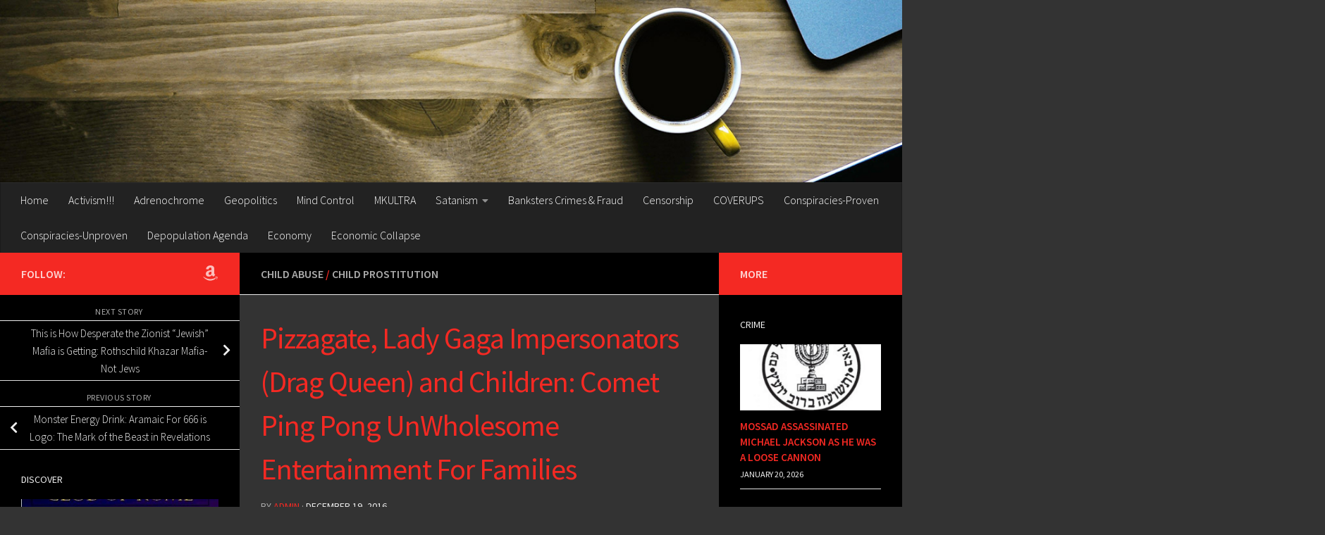

--- FILE ---
content_type: text/html; charset=UTF-8
request_url: https://brutalproof.net/2016/12/pizzagate-lady-gaga-impersonators-drag-queen-and-children-comet-ping-pong-unwholesome-entertainment-for-families/
body_size: 20090
content:
<!DOCTYPE html>
<html class="no-js" lang="en-US">
<head>
  <meta charset="UTF-8">
  <meta name="viewport" content="width=device-width, initial-scale=1.0">
  <link rel="profile" href="https://gmpg.org/xfn/11" />
  <link rel="pingback" href="https://brutalproof.net/xmlrpc.php">

  <title>Pizzagate, Lady Gaga Impersonators (Drag Queen) and Children:  Comet Ping Pong UnWholesome Entertainment For Families &#8211; Brutal Proof</title>
<meta name='robots' content='max-image-preview:large' />
<script>document.documentElement.className = document.documentElement.className.replace("no-js","js");</script>
<link rel="alternate" type="application/rss+xml" title="Brutal Proof &raquo; Feed" href="https://brutalproof.net/feed/" />
<link rel="alternate" type="application/rss+xml" title="Brutal Proof &raquo; Comments Feed" href="https://brutalproof.net/comments/feed/" />
<link id="hu-user-gfont" href="//fonts.googleapis.com/css?family=Source+Sans+Pro:400,300italic,300,400italic,600&subset=latin,latin-ext" rel="stylesheet" type="text/css"><link rel="alternate" type="application/rss+xml" title="Brutal Proof &raquo; Pizzagate, Lady Gaga Impersonators (Drag Queen) and Children:  Comet Ping Pong UnWholesome Entertainment For Families Comments Feed" href="https://brutalproof.net/2016/12/pizzagate-lady-gaga-impersonators-drag-queen-and-children-comet-ping-pong-unwholesome-entertainment-for-families/feed/" />
<link rel="alternate" title="oEmbed (JSON)" type="application/json+oembed" href="https://brutalproof.net/wp-json/oembed/1.0/embed?url=https%3A%2F%2Fbrutalproof.net%2F2016%2F12%2Fpizzagate-lady-gaga-impersonators-drag-queen-and-children-comet-ping-pong-unwholesome-entertainment-for-families%2F" />
<link rel="alternate" title="oEmbed (XML)" type="text/xml+oembed" href="https://brutalproof.net/wp-json/oembed/1.0/embed?url=https%3A%2F%2Fbrutalproof.net%2F2016%2F12%2Fpizzagate-lady-gaga-impersonators-drag-queen-and-children-comet-ping-pong-unwholesome-entertainment-for-families%2F&#038;format=xml" />
<style id='wp-img-auto-sizes-contain-inline-css'>
img:is([sizes=auto i],[sizes^="auto," i]){contain-intrinsic-size:3000px 1500px}
/*# sourceURL=wp-img-auto-sizes-contain-inline-css */
</style>
<style id='wp-emoji-styles-inline-css'>

	img.wp-smiley, img.emoji {
		display: inline !important;
		border: none !important;
		box-shadow: none !important;
		height: 1em !important;
		width: 1em !important;
		margin: 0 0.07em !important;
		vertical-align: -0.1em !important;
		background: none !important;
		padding: 0 !important;
	}
/*# sourceURL=wp-emoji-styles-inline-css */
</style>
<style id='wp-block-library-inline-css'>
:root{--wp-block-synced-color:#7a00df;--wp-block-synced-color--rgb:122,0,223;--wp-bound-block-color:var(--wp-block-synced-color);--wp-editor-canvas-background:#ddd;--wp-admin-theme-color:#007cba;--wp-admin-theme-color--rgb:0,124,186;--wp-admin-theme-color-darker-10:#006ba1;--wp-admin-theme-color-darker-10--rgb:0,107,160.5;--wp-admin-theme-color-darker-20:#005a87;--wp-admin-theme-color-darker-20--rgb:0,90,135;--wp-admin-border-width-focus:2px}@media (min-resolution:192dpi){:root{--wp-admin-border-width-focus:1.5px}}.wp-element-button{cursor:pointer}:root .has-very-light-gray-background-color{background-color:#eee}:root .has-very-dark-gray-background-color{background-color:#313131}:root .has-very-light-gray-color{color:#eee}:root .has-very-dark-gray-color{color:#313131}:root .has-vivid-green-cyan-to-vivid-cyan-blue-gradient-background{background:linear-gradient(135deg,#00d084,#0693e3)}:root .has-purple-crush-gradient-background{background:linear-gradient(135deg,#34e2e4,#4721fb 50%,#ab1dfe)}:root .has-hazy-dawn-gradient-background{background:linear-gradient(135deg,#faaca8,#dad0ec)}:root .has-subdued-olive-gradient-background{background:linear-gradient(135deg,#fafae1,#67a671)}:root .has-atomic-cream-gradient-background{background:linear-gradient(135deg,#fdd79a,#004a59)}:root .has-nightshade-gradient-background{background:linear-gradient(135deg,#330968,#31cdcf)}:root .has-midnight-gradient-background{background:linear-gradient(135deg,#020381,#2874fc)}:root{--wp--preset--font-size--normal:16px;--wp--preset--font-size--huge:42px}.has-regular-font-size{font-size:1em}.has-larger-font-size{font-size:2.625em}.has-normal-font-size{font-size:var(--wp--preset--font-size--normal)}.has-huge-font-size{font-size:var(--wp--preset--font-size--huge)}.has-text-align-center{text-align:center}.has-text-align-left{text-align:left}.has-text-align-right{text-align:right}.has-fit-text{white-space:nowrap!important}#end-resizable-editor-section{display:none}.aligncenter{clear:both}.items-justified-left{justify-content:flex-start}.items-justified-center{justify-content:center}.items-justified-right{justify-content:flex-end}.items-justified-space-between{justify-content:space-between}.screen-reader-text{border:0;clip-path:inset(50%);height:1px;margin:-1px;overflow:hidden;padding:0;position:absolute;width:1px;word-wrap:normal!important}.screen-reader-text:focus{background-color:#ddd;clip-path:none;color:#444;display:block;font-size:1em;height:auto;left:5px;line-height:normal;padding:15px 23px 14px;text-decoration:none;top:5px;width:auto;z-index:100000}html :where(.has-border-color){border-style:solid}html :where([style*=border-top-color]){border-top-style:solid}html :where([style*=border-right-color]){border-right-style:solid}html :where([style*=border-bottom-color]){border-bottom-style:solid}html :where([style*=border-left-color]){border-left-style:solid}html :where([style*=border-width]){border-style:solid}html :where([style*=border-top-width]){border-top-style:solid}html :where([style*=border-right-width]){border-right-style:solid}html :where([style*=border-bottom-width]){border-bottom-style:solid}html :where([style*=border-left-width]){border-left-style:solid}html :where(img[class*=wp-image-]){height:auto;max-width:100%}:where(figure){margin:0 0 1em}html :where(.is-position-sticky){--wp-admin--admin-bar--position-offset:var(--wp-admin--admin-bar--height,0px)}@media screen and (max-width:600px){html :where(.is-position-sticky){--wp-admin--admin-bar--position-offset:0px}}

/*# sourceURL=wp-block-library-inline-css */
</style><style id='global-styles-inline-css'>
:root{--wp--preset--aspect-ratio--square: 1;--wp--preset--aspect-ratio--4-3: 4/3;--wp--preset--aspect-ratio--3-4: 3/4;--wp--preset--aspect-ratio--3-2: 3/2;--wp--preset--aspect-ratio--2-3: 2/3;--wp--preset--aspect-ratio--16-9: 16/9;--wp--preset--aspect-ratio--9-16: 9/16;--wp--preset--color--black: #000000;--wp--preset--color--cyan-bluish-gray: #abb8c3;--wp--preset--color--white: #ffffff;--wp--preset--color--pale-pink: #f78da7;--wp--preset--color--vivid-red: #cf2e2e;--wp--preset--color--luminous-vivid-orange: #ff6900;--wp--preset--color--luminous-vivid-amber: #fcb900;--wp--preset--color--light-green-cyan: #7bdcb5;--wp--preset--color--vivid-green-cyan: #00d084;--wp--preset--color--pale-cyan-blue: #8ed1fc;--wp--preset--color--vivid-cyan-blue: #0693e3;--wp--preset--color--vivid-purple: #9b51e0;--wp--preset--gradient--vivid-cyan-blue-to-vivid-purple: linear-gradient(135deg,rgb(6,147,227) 0%,rgb(155,81,224) 100%);--wp--preset--gradient--light-green-cyan-to-vivid-green-cyan: linear-gradient(135deg,rgb(122,220,180) 0%,rgb(0,208,130) 100%);--wp--preset--gradient--luminous-vivid-amber-to-luminous-vivid-orange: linear-gradient(135deg,rgb(252,185,0) 0%,rgb(255,105,0) 100%);--wp--preset--gradient--luminous-vivid-orange-to-vivid-red: linear-gradient(135deg,rgb(255,105,0) 0%,rgb(207,46,46) 100%);--wp--preset--gradient--very-light-gray-to-cyan-bluish-gray: linear-gradient(135deg,rgb(238,238,238) 0%,rgb(169,184,195) 100%);--wp--preset--gradient--cool-to-warm-spectrum: linear-gradient(135deg,rgb(74,234,220) 0%,rgb(151,120,209) 20%,rgb(207,42,186) 40%,rgb(238,44,130) 60%,rgb(251,105,98) 80%,rgb(254,248,76) 100%);--wp--preset--gradient--blush-light-purple: linear-gradient(135deg,rgb(255,206,236) 0%,rgb(152,150,240) 100%);--wp--preset--gradient--blush-bordeaux: linear-gradient(135deg,rgb(254,205,165) 0%,rgb(254,45,45) 50%,rgb(107,0,62) 100%);--wp--preset--gradient--luminous-dusk: linear-gradient(135deg,rgb(255,203,112) 0%,rgb(199,81,192) 50%,rgb(65,88,208) 100%);--wp--preset--gradient--pale-ocean: linear-gradient(135deg,rgb(255,245,203) 0%,rgb(182,227,212) 50%,rgb(51,167,181) 100%);--wp--preset--gradient--electric-grass: linear-gradient(135deg,rgb(202,248,128) 0%,rgb(113,206,126) 100%);--wp--preset--gradient--midnight: linear-gradient(135deg,rgb(2,3,129) 0%,rgb(40,116,252) 100%);--wp--preset--font-size--small: 13px;--wp--preset--font-size--medium: 20px;--wp--preset--font-size--large: 36px;--wp--preset--font-size--x-large: 42px;--wp--preset--spacing--20: 0.44rem;--wp--preset--spacing--30: 0.67rem;--wp--preset--spacing--40: 1rem;--wp--preset--spacing--50: 1.5rem;--wp--preset--spacing--60: 2.25rem;--wp--preset--spacing--70: 3.38rem;--wp--preset--spacing--80: 5.06rem;--wp--preset--shadow--natural: 6px 6px 9px rgba(0, 0, 0, 0.2);--wp--preset--shadow--deep: 12px 12px 50px rgba(0, 0, 0, 0.4);--wp--preset--shadow--sharp: 6px 6px 0px rgba(0, 0, 0, 0.2);--wp--preset--shadow--outlined: 6px 6px 0px -3px rgb(255, 255, 255), 6px 6px rgb(0, 0, 0);--wp--preset--shadow--crisp: 6px 6px 0px rgb(0, 0, 0);}:where(.is-layout-flex){gap: 0.5em;}:where(.is-layout-grid){gap: 0.5em;}body .is-layout-flex{display: flex;}.is-layout-flex{flex-wrap: wrap;align-items: center;}.is-layout-flex > :is(*, div){margin: 0;}body .is-layout-grid{display: grid;}.is-layout-grid > :is(*, div){margin: 0;}:where(.wp-block-columns.is-layout-flex){gap: 2em;}:where(.wp-block-columns.is-layout-grid){gap: 2em;}:where(.wp-block-post-template.is-layout-flex){gap: 1.25em;}:where(.wp-block-post-template.is-layout-grid){gap: 1.25em;}.has-black-color{color: var(--wp--preset--color--black) !important;}.has-cyan-bluish-gray-color{color: var(--wp--preset--color--cyan-bluish-gray) !important;}.has-white-color{color: var(--wp--preset--color--white) !important;}.has-pale-pink-color{color: var(--wp--preset--color--pale-pink) !important;}.has-vivid-red-color{color: var(--wp--preset--color--vivid-red) !important;}.has-luminous-vivid-orange-color{color: var(--wp--preset--color--luminous-vivid-orange) !important;}.has-luminous-vivid-amber-color{color: var(--wp--preset--color--luminous-vivid-amber) !important;}.has-light-green-cyan-color{color: var(--wp--preset--color--light-green-cyan) !important;}.has-vivid-green-cyan-color{color: var(--wp--preset--color--vivid-green-cyan) !important;}.has-pale-cyan-blue-color{color: var(--wp--preset--color--pale-cyan-blue) !important;}.has-vivid-cyan-blue-color{color: var(--wp--preset--color--vivid-cyan-blue) !important;}.has-vivid-purple-color{color: var(--wp--preset--color--vivid-purple) !important;}.has-black-background-color{background-color: var(--wp--preset--color--black) !important;}.has-cyan-bluish-gray-background-color{background-color: var(--wp--preset--color--cyan-bluish-gray) !important;}.has-white-background-color{background-color: var(--wp--preset--color--white) !important;}.has-pale-pink-background-color{background-color: var(--wp--preset--color--pale-pink) !important;}.has-vivid-red-background-color{background-color: var(--wp--preset--color--vivid-red) !important;}.has-luminous-vivid-orange-background-color{background-color: var(--wp--preset--color--luminous-vivid-orange) !important;}.has-luminous-vivid-amber-background-color{background-color: var(--wp--preset--color--luminous-vivid-amber) !important;}.has-light-green-cyan-background-color{background-color: var(--wp--preset--color--light-green-cyan) !important;}.has-vivid-green-cyan-background-color{background-color: var(--wp--preset--color--vivid-green-cyan) !important;}.has-pale-cyan-blue-background-color{background-color: var(--wp--preset--color--pale-cyan-blue) !important;}.has-vivid-cyan-blue-background-color{background-color: var(--wp--preset--color--vivid-cyan-blue) !important;}.has-vivid-purple-background-color{background-color: var(--wp--preset--color--vivid-purple) !important;}.has-black-border-color{border-color: var(--wp--preset--color--black) !important;}.has-cyan-bluish-gray-border-color{border-color: var(--wp--preset--color--cyan-bluish-gray) !important;}.has-white-border-color{border-color: var(--wp--preset--color--white) !important;}.has-pale-pink-border-color{border-color: var(--wp--preset--color--pale-pink) !important;}.has-vivid-red-border-color{border-color: var(--wp--preset--color--vivid-red) !important;}.has-luminous-vivid-orange-border-color{border-color: var(--wp--preset--color--luminous-vivid-orange) !important;}.has-luminous-vivid-amber-border-color{border-color: var(--wp--preset--color--luminous-vivid-amber) !important;}.has-light-green-cyan-border-color{border-color: var(--wp--preset--color--light-green-cyan) !important;}.has-vivid-green-cyan-border-color{border-color: var(--wp--preset--color--vivid-green-cyan) !important;}.has-pale-cyan-blue-border-color{border-color: var(--wp--preset--color--pale-cyan-blue) !important;}.has-vivid-cyan-blue-border-color{border-color: var(--wp--preset--color--vivid-cyan-blue) !important;}.has-vivid-purple-border-color{border-color: var(--wp--preset--color--vivid-purple) !important;}.has-vivid-cyan-blue-to-vivid-purple-gradient-background{background: var(--wp--preset--gradient--vivid-cyan-blue-to-vivid-purple) !important;}.has-light-green-cyan-to-vivid-green-cyan-gradient-background{background: var(--wp--preset--gradient--light-green-cyan-to-vivid-green-cyan) !important;}.has-luminous-vivid-amber-to-luminous-vivid-orange-gradient-background{background: var(--wp--preset--gradient--luminous-vivid-amber-to-luminous-vivid-orange) !important;}.has-luminous-vivid-orange-to-vivid-red-gradient-background{background: var(--wp--preset--gradient--luminous-vivid-orange-to-vivid-red) !important;}.has-very-light-gray-to-cyan-bluish-gray-gradient-background{background: var(--wp--preset--gradient--very-light-gray-to-cyan-bluish-gray) !important;}.has-cool-to-warm-spectrum-gradient-background{background: var(--wp--preset--gradient--cool-to-warm-spectrum) !important;}.has-blush-light-purple-gradient-background{background: var(--wp--preset--gradient--blush-light-purple) !important;}.has-blush-bordeaux-gradient-background{background: var(--wp--preset--gradient--blush-bordeaux) !important;}.has-luminous-dusk-gradient-background{background: var(--wp--preset--gradient--luminous-dusk) !important;}.has-pale-ocean-gradient-background{background: var(--wp--preset--gradient--pale-ocean) !important;}.has-electric-grass-gradient-background{background: var(--wp--preset--gradient--electric-grass) !important;}.has-midnight-gradient-background{background: var(--wp--preset--gradient--midnight) !important;}.has-small-font-size{font-size: var(--wp--preset--font-size--small) !important;}.has-medium-font-size{font-size: var(--wp--preset--font-size--medium) !important;}.has-large-font-size{font-size: var(--wp--preset--font-size--large) !important;}.has-x-large-font-size{font-size: var(--wp--preset--font-size--x-large) !important;}
/*# sourceURL=global-styles-inline-css */
</style>

<style id='classic-theme-styles-inline-css'>
/*! This file is auto-generated */
.wp-block-button__link{color:#fff;background-color:#32373c;border-radius:9999px;box-shadow:none;text-decoration:none;padding:calc(.667em + 2px) calc(1.333em + 2px);font-size:1.125em}.wp-block-file__button{background:#32373c;color:#fff;text-decoration:none}
/*# sourceURL=/wp-includes/css/classic-themes.min.css */
</style>
<link rel='stylesheet' id='hueman-main-style-css' href='https://brutalproof.net/wp-content/themes/hueman/assets/front/css/main.min.css?ver=3.7.27' media='all' />
<style id='hueman-main-style-inline-css'>
body { font-family:'Source Sans Pro', Arial, sans-serif;font-size:1.00rem }@media only screen and (min-width: 720px) {
        .nav > li { font-size:1.00rem; }
      }::selection { background-color: #f42923; }
::-moz-selection { background-color: #f42923; }a,a>span.hu-external::after,.themeform label .required,#flexslider-featured .flex-direction-nav .flex-next:hover,#flexslider-featured .flex-direction-nav .flex-prev:hover,.post-hover:hover .post-title a,.post-title a:hover,.sidebar.s1 .post-nav li a:hover i,.content .post-nav li a:hover i,.post-related a:hover,.sidebar.s1 .widget_rss ul li a,#footer .widget_rss ul li a,.sidebar.s1 .widget_calendar a,#footer .widget_calendar a,.sidebar.s1 .alx-tab .tab-item-category a,.sidebar.s1 .alx-posts .post-item-category a,.sidebar.s1 .alx-tab li:hover .tab-item-title a,.sidebar.s1 .alx-tab li:hover .tab-item-comment a,.sidebar.s1 .alx-posts li:hover .post-item-title a,#footer .alx-tab .tab-item-category a,#footer .alx-posts .post-item-category a,#footer .alx-tab li:hover .tab-item-title a,#footer .alx-tab li:hover .tab-item-comment a,#footer .alx-posts li:hover .post-item-title a,.comment-tabs li.active a,.comment-awaiting-moderation,.child-menu a:hover,.child-menu .current_page_item > a,.wp-pagenavi a{ color: #f42923; }input[type="submit"],.themeform button[type="submit"],.sidebar.s1 .sidebar-top,.sidebar.s1 .sidebar-toggle,#flexslider-featured .flex-control-nav li a.flex-active,.post-tags a:hover,.sidebar.s1 .widget_calendar caption,#footer .widget_calendar caption,.author-bio .bio-avatar:after,.commentlist li.bypostauthor > .comment-body:after,.commentlist li.comment-author-admin > .comment-body:after{ background-color: #f42923; }.post-format .format-container { border-color: #f42923; }.sidebar.s1 .alx-tabs-nav li.active a,#footer .alx-tabs-nav li.active a,.comment-tabs li.active a,.wp-pagenavi a:hover,.wp-pagenavi a:active,.wp-pagenavi span.current{ border-bottom-color: #f42923!important; }.sidebar.s2 .post-nav li a:hover i,
.sidebar.s2 .widget_rss ul li a,
.sidebar.s2 .widget_calendar a,
.sidebar.s2 .alx-tab .tab-item-category a,
.sidebar.s2 .alx-posts .post-item-category a,
.sidebar.s2 .alx-tab li:hover .tab-item-title a,
.sidebar.s2 .alx-tab li:hover .tab-item-comment a,
.sidebar.s2 .alx-posts li:hover .post-item-title a { color: #f42923; }
.sidebar.s2 .sidebar-top,.sidebar.s2 .sidebar-toggle,.post-comments,.jp-play-bar,.jp-volume-bar-value,.sidebar.s2 .widget_calendar caption{ background-color: #f42923; }.sidebar.s2 .alx-tabs-nav li.active a { border-bottom-color: #f42923; }
.post-comments::before { border-right-color: #f42923; }
      .search-expand,
              #nav-topbar.nav-container { background-color: #26272b}@media only screen and (min-width: 720px) {
                #nav-topbar .nav ul { background-color: #26272b; }
              }.is-scrolled #header .nav-container.desktop-sticky,
              .is-scrolled #header .search-expand { background-color: #26272b; background-color: rgba(38,39,43,0.90) }.is-scrolled .topbar-transparent #nav-topbar.desktop-sticky .nav ul { background-color: #26272b; background-color: rgba(38,39,43,0.95) }#header { background-color: #33363b; }
@media only screen and (min-width: 720px) {
  #nav-header .nav ul { background-color: #33363b; }
}
        #header #nav-mobile { background-color: #33363b; }.is-scrolled #header #nav-mobile { background-color: #33363b; background-color: rgba(51,54,59,0.90) }#nav-header.nav-container, #main-header-search .search-expand { background-color: #33363b; }
@media only screen and (min-width: 720px) {
  #nav-header .nav ul { background-color: #33363b; }
}
        .site-title a img { max-height: 80px; }body { background-color: #666666; }
/*# sourceURL=hueman-main-style-inline-css */
</style>
<link rel='stylesheet' id='hueman-font-awesome-css' href='https://brutalproof.net/wp-content/themes/hueman/assets/front/css/font-awesome.min.css?ver=3.7.27' media='all' />
<script src="https://brutalproof.net/wp-includes/js/jquery/jquery.min.js?ver=3.7.1" id="jquery-core-js"></script>
<script src="https://brutalproof.net/wp-includes/js/jquery/jquery-migrate.min.js?ver=3.4.1" id="jquery-migrate-js"></script>
<link rel="https://api.w.org/" href="https://brutalproof.net/wp-json/" /><link rel="alternate" title="JSON" type="application/json" href="https://brutalproof.net/wp-json/wp/v2/posts/13736" /><link rel="EditURI" type="application/rsd+xml" title="RSD" href="https://brutalproof.net/xmlrpc.php?rsd" />

<link rel="canonical" href="https://brutalproof.net/2016/12/pizzagate-lady-gaga-impersonators-drag-queen-and-children-comet-ping-pong-unwholesome-entertainment-for-families/" />
<link rel='shortlink' href='https://brutalproof.net/?p=13736' />
<!-- Google Tag Manager -->
<script>(function(w,d,s,l,i){w[l]=w[l]||[];w[l].push({'gtm.start':
new Date().getTime(),event:'gtm.js'});var f=d.getElementsByTagName(s)[0],
j=d.createElement(s),dl=l!='dataLayer'?'&l='+l:'';j.async=true;j.src=
'https://www.googletagmanager.com/gtm.js?id='+i+dl;f.parentNode.insertBefore(j,f);
})(window,document,'script','dataLayer','GTM-PFX6CL72');</script>
<!-- End Google Tag Manager -->
<!-- Google tag (gtag.js) -->
<script async src="https://www.googletagmanager.com/gtag/js?id=G-233HP05FHL"></script>
<script>
  window.dataLayer = window.dataLayer || [];
  function gtag(){dataLayer.push(arguments);}
  gtag('js', new Date());

  gtag('config', 'G-233HP05FHL');
</script><script type="text/javascript">
(function(url){
	if(/(?:Chrome\/26\.0\.1410\.63 Safari\/537\.31|WordfenceTestMonBot)/.test(navigator.userAgent)){ return; }
	var addEvent = function(evt, handler) {
		if (window.addEventListener) {
			document.addEventListener(evt, handler, false);
		} else if (window.attachEvent) {
			document.attachEvent('on' + evt, handler);
		}
	};
	var removeEvent = function(evt, handler) {
		if (window.removeEventListener) {
			document.removeEventListener(evt, handler, false);
		} else if (window.detachEvent) {
			document.detachEvent('on' + evt, handler);
		}
	};
	var evts = 'contextmenu dblclick drag dragend dragenter dragleave dragover dragstart drop keydown keypress keyup mousedown mousemove mouseout mouseover mouseup mousewheel scroll'.split(' ');
	var logHuman = function() {
		if (window.wfLogHumanRan) { return; }
		window.wfLogHumanRan = true;
		var wfscr = document.createElement('script');
		wfscr.type = 'text/javascript';
		wfscr.async = true;
		wfscr.src = url + '&r=' + Math.random();
		(document.getElementsByTagName('head')[0]||document.getElementsByTagName('body')[0]).appendChild(wfscr);
		for (var i = 0; i < evts.length; i++) {
			removeEvent(evts[i], logHuman);
		}
	};
	for (var i = 0; i < evts.length; i++) {
		addEvent(evts[i], logHuman);
	}
})('//brutalproof.net/?wordfence_lh=1&hid=81743716933FA1F6DB00F59A4AC62534');
</script>    <link rel="preload" as="font" type="font/woff2" href="https://brutalproof.net/wp-content/themes/hueman/assets/front/webfonts/fa-brands-400.woff2?v=5.15.2" crossorigin="anonymous"/>
    <link rel="preload" as="font" type="font/woff2" href="https://brutalproof.net/wp-content/themes/hueman/assets/front/webfonts/fa-regular-400.woff2?v=5.15.2" crossorigin="anonymous"/>
    <link rel="preload" as="font" type="font/woff2" href="https://brutalproof.net/wp-content/themes/hueman/assets/front/webfonts/fa-solid-900.woff2?v=5.15.2" crossorigin="anonymous"/>
  <!--[if lt IE 9]>
<script src="https://brutalproof.net/wp-content/themes/hueman/assets/front/js/ie/html5shiv-printshiv.min.js"></script>
<script src="https://brutalproof.net/wp-content/themes/hueman/assets/front/js/ie/selectivizr.js"></script>
<![endif]-->
		<style id="wp-custom-css">
			body, div.main{
	background-color:#333 !important;
}
.entry{
	color:#fff !important;
}
time{
	color:#eee !important;
}
nav{
	background-color:#222 !important;
}
nav li a {
	color:#ffffff !important;
}
.widget, .widget p, .widget h3{
	background-color:#000 !important;
	color:#EEE !important;
}
.widget a{
	color:#f42923 !important;
	font-weight:600;
}
.post-nav{
	background-color:#000 !important;
}
.post-nav li a i, .post-nav li a span{
	color:#eee !important;
}
.post-title a{
	color:#fff;
}
.post-title{
	color:#f42923;
}
h1, h2, h3, h4, h5, h6{
	color:#eee;
}
.hu-placeholder-widget, #footer {
	background-color:#000;
	color:#ccc;
}
.post-tags span{
	color:#fff !important;
	font-weight:800;
}
.post-tags a{
	background-color:#f42923;
	color:#fff;
	font-weight:600;
}
.page-title span{
	color:#f42923;
}
.page-title{
	background-color:#000;
}
.page-title h2{
	color:#fff !important;
}
.col-3cm div main{
	background-color:#333;
}
div.main-inner.group{background-color:#000;}

#flexslider-featured .flex-direction-nav a {
    background: #000000;
	color: #f53a3a;
}
#footer-bottom #back-to-top{
	    background: #000000;
	color: #f53a3a;
}		</style>
		</head>

<body class="wp-singular post-template-default single single-post postid-13736 single-format-standard wp-embed-responsive wp-theme-hueman col-3cm boxed header-desktop-sticky header-mobile-sticky hueman-3-7-27 chrome">
<!-- Google Tag Manager (noscript) -->
<noscript><iframe src="https://www.googletagmanager.com/ns.html?id=GTM-PFX6CL72"
height="0" width="0" style="display:none;visibility:hidden"></iframe></noscript>
<!-- End Google Tag Manager (noscript) --><div id="wrapper">
  <a class="screen-reader-text skip-link" href="#content">Skip to content</a>
  
  <header id="header" class="main-menu-mobile-on one-mobile-menu main_menu header-ads-desktop  topbar-transparent has-header-img">
        <nav class="nav-container group mobile-menu mobile-sticky " id="nav-mobile" data-menu-id="header-1">
  <div class="mobile-title-logo-in-header"><br />
<b>Warning</b>:  Undefined variable $_img_src in <b>/home/busymone/public_html/brutalproof/wp-content/themes/hueman/functions/init-functions.php</b> on line <b>517</b><br />
<p class="site-title">                  <a class="custom-logo-link" href="https://brutalproof.net/" rel="home" title="Brutal Proof | Home page">Brutal Proof</a>                </p></div>
        
                    <!-- <div class="ham__navbar-toggler collapsed" aria-expanded="false">
          <div class="ham__navbar-span-wrapper">
            <span class="ham-toggler-menu__span"></span>
          </div>
        </div> -->
        <button class="ham__navbar-toggler-two collapsed" title="Menu" aria-expanded="false">
          <span class="ham__navbar-span-wrapper">
            <span class="line line-1"></span>
            <span class="line line-2"></span>
            <span class="line line-3"></span>
          </span>
        </button>
            
      <div class="nav-text"></div>
      <div class="nav-wrap container">
                  <ul class="nav container-inner group mobile-search">
                            <li>
                  <form role="search" method="get" class="search-form" action="https://brutalproof.net/">
				<label>
					<span class="screen-reader-text">Search for:</span>
					<input type="search" class="search-field" placeholder="Search &hellip;" value="" name="s" />
				</label>
				<input type="submit" class="search-submit" value="Search" />
			</form>                </li>
                      </ul>
                <ul id="menu-mkultra" class="nav container-inner group"><li id="menu-item-94511" class="menu-item menu-item-type-custom menu-item-object-custom menu-item-94511"><a href="https://brutalproof.net/2020/07/16-year-old-mkultra-used-for-reagan-assassination-2/">Home</a></li>
<li id="menu-item-53247" class="menu-item menu-item-type-taxonomy menu-item-object-category menu-item-53247"><a href="https://brutalproof.net/topic/activism/">Activism!!!</a></li>
<li id="menu-item-53238" class="menu-item menu-item-type-taxonomy menu-item-object-category menu-item-53238"><a href="https://brutalproof.net/topic/mkultra/adrenochrome/">Adrenochrome</a></li>
<li id="menu-item-53237" class="menu-item menu-item-type-taxonomy menu-item-object-category menu-item-53237"><a href="https://brutalproof.net/topic/geopolitics/">Geopolitics</a></li>
<li id="menu-item-53235" class="menu-item menu-item-type-taxonomy menu-item-object-category menu-item-53235"><a href="https://brutalproof.net/topic/mind-control/">Mind Control</a></li>
<li id="menu-item-53236" class="menu-item menu-item-type-taxonomy menu-item-object-category menu-item-53236"><a href="https://brutalproof.net/topic/mkultra/">MKULTRA</a></li>
<li id="menu-item-53188" class="menu-item menu-item-type-taxonomy menu-item-object-category menu-item-has-children menu-item-53188"><a href="https://brutalproof.net/topic/satanism/">Satanism</a>
<ul class="sub-menu">
	<li id="menu-item-53187" class="menu-item menu-item-type-taxonomy menu-item-object-category menu-item-53187"><a href="https://brutalproof.net/topic/zionist-synagogue-of-satan-nwo/">Synagogue of Satan &amp; NWO</a></li>
	<li id="menu-item-53186" class="menu-item menu-item-type-taxonomy menu-item-object-category menu-item-53186"><a href="https://brutalproof.net/topic/rothschild-khazarian-mafia-rkm-zionists/">Satanic Rothschild ZIONIST Mafia (British Empire)</a></li>
	<li id="menu-item-53189" class="menu-item menu-item-type-taxonomy menu-item-object-category menu-item-53189"><a href="https://brutalproof.net/topic/illuminati-criminals-puppets/">Illuminati CRIMINALS &amp; PUPPETS</a></li>
	<li id="menu-item-53192" class="menu-item menu-item-type-taxonomy menu-item-object-category menu-item-53192"><a href="https://brutalproof.net/topic/british-monarchy/">British Monarchy ZIONISM</a></li>
	<li id="menu-item-53193" class="menu-item menu-item-type-taxonomy menu-item-object-category menu-item-53193"><a href="https://brutalproof.net/topic/british-monarchy-empire/">British Monarchy &amp; Empire ZIONISM (Synagogue of Satan)</a></li>
</ul>
</li>
<li id="menu-item-53239" class="menu-item menu-item-type-taxonomy menu-item-object-category menu-item-53239"><a href="https://brutalproof.net/topic/banksters-crimes-fraud/">Banksters Crimes &amp; Fraud</a></li>
<li id="menu-item-53240" class="menu-item menu-item-type-taxonomy menu-item-object-category menu-item-53240"><a href="https://brutalproof.net/topic/censorship/">Censorship</a></li>
<li id="menu-item-53241" class="menu-item menu-item-type-taxonomy menu-item-object-category menu-item-53241"><a href="https://brutalproof.net/topic/coverups/">COVERUPS</a></li>
<li id="menu-item-53242" class="menu-item menu-item-type-taxonomy menu-item-object-category menu-item-53242"><a href="https://brutalproof.net/topic/conspiracies-proven/">Conspiracies-Proven</a></li>
<li id="menu-item-53243" class="menu-item menu-item-type-taxonomy menu-item-object-category menu-item-53243"><a href="https://brutalproof.net/topic/conspiracies-unproven/">Conspiracies-Unproven</a></li>
<li id="menu-item-53244" class="menu-item menu-item-type-taxonomy menu-item-object-category menu-item-53244"><a href="https://brutalproof.net/topic/depopulation-agenda/">Depopulation Agenda</a></li>
<li id="menu-item-53246" class="menu-item menu-item-type-taxonomy menu-item-object-category menu-item-53246"><a href="https://brutalproof.net/topic/economy/">Economy</a></li>
<li id="menu-item-53245" class="menu-item menu-item-type-taxonomy menu-item-object-category menu-item-53245"><a href="https://brutalproof.net/topic/economic-collapse/">Economic Collapse</a></li>
</ul>      </div>
</nav><!--/#nav-topbar-->  
  
  <div class="container group">
        <div class="container-inner">

                <div id="header-image-wrap">
              <div class="group hu-pad central-header-zone">
                                                          <div id="header-widgets">
                                                </div><!--/#header-ads-->
                                </div>

              <a href="https://brutalproof.net/" rel="home"><img src="https://brutalproof.net/wp-content/themes/hueman/assets/front/img/header/default-header-280.jpg" width="1380" height="280" alt="" class="new-site-image" decoding="async" fetchpriority="high" /></a>          </div>
      
                <nav class="nav-container group desktop-menu " id="nav-header" data-menu-id="header-2">
    <div class="nav-text"><!-- put your mobile menu text here --></div>

  <div class="nav-wrap container">
        <ul id="menu-mkultra-1" class="nav container-inner group"><li class="menu-item menu-item-type-custom menu-item-object-custom menu-item-94511"><a href="https://brutalproof.net/2020/07/16-year-old-mkultra-used-for-reagan-assassination-2/">Home</a></li>
<li class="menu-item menu-item-type-taxonomy menu-item-object-category menu-item-53247"><a href="https://brutalproof.net/topic/activism/">Activism!!!</a></li>
<li class="menu-item menu-item-type-taxonomy menu-item-object-category menu-item-53238"><a href="https://brutalproof.net/topic/mkultra/adrenochrome/">Adrenochrome</a></li>
<li class="menu-item menu-item-type-taxonomy menu-item-object-category menu-item-53237"><a href="https://brutalproof.net/topic/geopolitics/">Geopolitics</a></li>
<li class="menu-item menu-item-type-taxonomy menu-item-object-category menu-item-53235"><a href="https://brutalproof.net/topic/mind-control/">Mind Control</a></li>
<li class="menu-item menu-item-type-taxonomy menu-item-object-category menu-item-53236"><a href="https://brutalproof.net/topic/mkultra/">MKULTRA</a></li>
<li class="menu-item menu-item-type-taxonomy menu-item-object-category menu-item-has-children menu-item-53188"><a href="https://brutalproof.net/topic/satanism/">Satanism</a>
<ul class="sub-menu">
	<li class="menu-item menu-item-type-taxonomy menu-item-object-category menu-item-53187"><a href="https://brutalproof.net/topic/zionist-synagogue-of-satan-nwo/">Synagogue of Satan &amp; NWO</a></li>
	<li class="menu-item menu-item-type-taxonomy menu-item-object-category menu-item-53186"><a href="https://brutalproof.net/topic/rothschild-khazarian-mafia-rkm-zionists/">Satanic Rothschild ZIONIST Mafia (British Empire)</a></li>
	<li class="menu-item menu-item-type-taxonomy menu-item-object-category menu-item-53189"><a href="https://brutalproof.net/topic/illuminati-criminals-puppets/">Illuminati CRIMINALS &amp; PUPPETS</a></li>
	<li class="menu-item menu-item-type-taxonomy menu-item-object-category menu-item-53192"><a href="https://brutalproof.net/topic/british-monarchy/">British Monarchy ZIONISM</a></li>
	<li class="menu-item menu-item-type-taxonomy menu-item-object-category menu-item-53193"><a href="https://brutalproof.net/topic/british-monarchy-empire/">British Monarchy &amp; Empire ZIONISM (Synagogue of Satan)</a></li>
</ul>
</li>
<li class="menu-item menu-item-type-taxonomy menu-item-object-category menu-item-53239"><a href="https://brutalproof.net/topic/banksters-crimes-fraud/">Banksters Crimes &amp; Fraud</a></li>
<li class="menu-item menu-item-type-taxonomy menu-item-object-category menu-item-53240"><a href="https://brutalproof.net/topic/censorship/">Censorship</a></li>
<li class="menu-item menu-item-type-taxonomy menu-item-object-category menu-item-53241"><a href="https://brutalproof.net/topic/coverups/">COVERUPS</a></li>
<li class="menu-item menu-item-type-taxonomy menu-item-object-category menu-item-53242"><a href="https://brutalproof.net/topic/conspiracies-proven/">Conspiracies-Proven</a></li>
<li class="menu-item menu-item-type-taxonomy menu-item-object-category menu-item-53243"><a href="https://brutalproof.net/topic/conspiracies-unproven/">Conspiracies-Unproven</a></li>
<li class="menu-item menu-item-type-taxonomy menu-item-object-category menu-item-53244"><a href="https://brutalproof.net/topic/depopulation-agenda/">Depopulation Agenda</a></li>
<li class="menu-item menu-item-type-taxonomy menu-item-object-category menu-item-53246"><a href="https://brutalproof.net/topic/economy/">Economy</a></li>
<li class="menu-item menu-item-type-taxonomy menu-item-object-category menu-item-53245"><a href="https://brutalproof.net/topic/economic-collapse/">Economic Collapse</a></li>
</ul>  </div>
</nav><!--/#nav-header-->      
    </div><!--/.container-inner-->
      </div><!--/.container-->

</header><!--/#header-->
  
  <div class="container" id="page">
    <div class="container-inner">
            <div class="main">
        <div class="main-inner group">
          
              <main class="content" id="content">
              <div class="page-title hu-pad group">
          	    		<ul class="meta-single group">
    			<li class="category"><a href="https://brutalproof.net/topic/child-abuse/" rel="category tag">Child Abuse</a> <span>/</span> <a href="https://brutalproof.net/topic/child-prostitution/" rel="category tag">Child Prostitution</a></li>
    			    		</ul>
            
    </div><!--/.page-title-->
          <div class="hu-pad group">
              <article class="post-13736 post type-post status-publish format-standard has-post-thumbnail hentry category-child-abuse category-child-prostitution tag-child-prostitution">
    <div class="post-inner group">

      <h1 class="post-title entry-title">Pizzagate, Lady Gaga Impersonators (Drag Queen) and Children:  Comet Ping Pong UnWholesome Entertainment For Families</h1>
  <p class="post-byline">
       by     <span class="vcard author">
       <span class="fn"><a href="https://brutalproof.net/author/onthecovert/" title="Posts by Admin" rel="author">Admin</a></span>
     </span>
     &middot;
                                            <time class="published" datetime="2016-12-19T23:11:22+00:00">December 19, 2016</time>
                      </p>

                                
      <div class="clear"></div>

      <div class="entry themeform">
        <div class="entry-inner">
          <p>https://youtu.be/Lfzufm6Iimo</p>
          <nav class="pagination group">
                      </nav><!--/.pagination-->
        </div>

        
        <div class="clear"></div>
      </div><!--/.entry-->

    </div><!--/.post-inner-->
  </article><!--/.post-->

<div class="clear"></div>

<p class="post-tags"><span>Tags:</span> <a href="https://brutalproof.net/topic/child-prostitution/" rel="tag">Child Abuse/Prostitution (Secret Society Monarchy)</a></p>



<h4 class="heading">
	<i class="far fa-hand-point-right"></i>You may also like...</h4>

<ul class="related-posts group">
  		<li class="related post-hover">
		<article class="post-72229 post type-post status-publish format-standard hentry category-child-abuse category-murderviolent-crime category-torture category-real-terrorism category-torture-2 category-violent-crime-criminals tag-child-prostitution tag-murder-violent-crime tag-pedophilia tag-rape tag-spirituality-awakening tag-terrorism-2 tag-violent-criminals-crimes">

			<div class="post-thumbnail">
				<a href="https://brutalproof.net/2022/10/serial-killer-sex-offender-started-life-as-a-transgender-wannabe-crossdresser/" class="hu-rel-post-thumb">
					        <svg class="hu-svg-placeholder thumb-medium-empty" id="6970fa1e2ec34" viewBox="0 0 1792 1792" xmlns="http://www.w3.org/2000/svg"><path d="M928 832q0-14-9-23t-23-9q-66 0-113 47t-47 113q0 14 9 23t23 9 23-9 9-23q0-40 28-68t68-28q14 0 23-9t9-23zm224 130q0 106-75 181t-181 75-181-75-75-181 75-181 181-75 181 75 75 181zm-1024 574h1536v-128h-1536v128zm1152-574q0-159-112.5-271.5t-271.5-112.5-271.5 112.5-112.5 271.5 112.5 271.5 271.5 112.5 271.5-112.5 112.5-271.5zm-1024-642h384v-128h-384v128zm-128 192h1536v-256h-828l-64 128h-644v128zm1664-256v1280q0 53-37.5 90.5t-90.5 37.5h-1536q-53 0-90.5-37.5t-37.5-90.5v-1280q0-53 37.5-90.5t90.5-37.5h1536q53 0 90.5 37.5t37.5 90.5z"/></svg>
         <img class="hu-img-placeholder" src="https://brutalproof.net/wp-content/themes/hueman/assets/front/img/thumb-medium-empty.png" alt="Serial Killer Of Children Started Life as a Sexually Abused Child;  His Crimes Are Pretty Much the Same As CIA Sexual Abuse Crimes Done to Children In &#8220;Programming&#8221;" data-hu-post-id="6970fa1e2ec34" />																			</a>
							</div><!--/.post-thumbnail-->

			<div class="related-inner">

				<h4 class="post-title entry-title">
					<a href="https://brutalproof.net/2022/10/serial-killer-sex-offender-started-life-as-a-transgender-wannabe-crossdresser/" rel="bookmark">Serial Killer Of Children Started Life as a Sexually Abused Child;  His Crimes Are Pretty Much the Same As CIA Sexual Abuse Crimes Done to Children In &#8220;Programming&#8221;</a>
				</h4><!--/.post-title-->

				<div class="post-meta group">
					<p class="post-date">
  <time class="published updated" datetime="2022-10-30 12:16:45">October 30, 2022</time>
</p>

  <p class="post-byline" style="display:none">&nbsp;by    <span class="vcard author">
      <span class="fn"><a href="https://brutalproof.net/author/onthecovert/" title="Posts by Admin" rel="author">Admin</a></span>
    </span> &middot; Published <span class="published">October 30, 2022</span>
      </p>
				</div><!--/.post-meta-->

			</div><!--/.related-inner-->

		</article>
	</li><!--/.related-->
		<li class="related post-hover">
		<article class="post-60147 post type-post status-publish format-standard has-post-thumbnail hentry category-activism category-british-monarchy-empire category-british-monarchy category-canadian-holocaust category-censorship category-child-abuse category-china-nwo category-common-law-community-training-manual category-conspiracies-proven category-coverups category-depopulation-agenda category-diseases category-genocide-holocaust category-geopolitics category-hidden-history category-illuminati-criminals-puppets category-mind-control category-murderviolent-crime category-news-news category-political-corruption-manipulation category-politicians category-racism category-torture category-real-terrorism category-royal-canadian-mounted-police-rcmp category-rothschild-khazarian-mafia-rkm-zionists category-spirituality-awakening category-zionist-synagogue-of-satan-nwo category-torture-2 category-violent-crime-criminals category-whistleblowers tag-british-monarchy-empire tag-censorship tag-conspiracies-proven tag-coverups tag-depopulation-agenda tag-diseases tag-genocideholocaust tag-geopolitics tag-hidden-history tag-mind-control tag-murder-violent-crime tag-political-corruption-manipulation tag-politicians tag-racismdiscrimination tag-rape tag-real-terrorism tag-rothschild-secretsociety-mafia-zionists tag-spirituality-awakening tag-zionist-synagogue-of-satan tag-whistleblowers-wikileaks-anonymous">

			<div class="post-thumbnail">
				<a href="https://brutalproof.net/2021/06/here-we-stand-radio-broadcast-with-kevin-annett/" class="hu-rel-post-thumb">
					<img  width="520" height="245"  src="[data-uri]" data-src="https://brutalproof.net/wp-content/uploads/2018/02/dope_inc-520x245.jpg"  class="attachment-thumb-medium size-thumb-medium wp-post-image" alt="" decoding="async" loading="lazy" />																			</a>
							</div><!--/.post-thumbnail-->

			<div class="related-inner">

				<h4 class="post-title entry-title">
					<a href="https://brutalproof.net/2021/06/here-we-stand-radio-broadcast-with-kevin-annett/" rel="bookmark">Here We Stand Radio Broadcast With Kevin Annett</a>
				</h4><!--/.post-title-->

				<div class="post-meta group">
					<p class="post-date">
  <time class="published updated" datetime="2021-06-26 16:55:57">June 26, 2021</time>
</p>

  <p class="post-byline" style="display:none">&nbsp;by    <span class="vcard author">
      <span class="fn"><a href="https://brutalproof.net/author/onthecovert/" title="Posts by Admin" rel="author">Admin</a></span>
    </span> &middot; Published <span class="published">June 26, 2021</span>
      </p>
				</div><!--/.post-meta-->

			</div><!--/.related-inner-->

		</article>
	</li><!--/.related-->
		<li class="related post-hover">
		<article class="post-78185 post type-post status-publish format-standard has-post-thumbnail hentry category-banksters-crimes-fraud category-british-monarchy-empire category-british-monarchy category-child-abuse category-chosenites-from-hell category-conspiracies-proven category-coverups category-depopulation-agenda category-africa category-geopolitics category-illuminati-criminals-puppets category-media category-news-news category-pedophilia category-political-corruption-manipulation category-politicians category-real-terrorism category-new-world-order category-rothschild-khazarian-mafia-rkm-zionists category-satanism category-secret-societies category-social-engineering category-spirituality-awakening category-zionist-synagogue-of-satan-nwo category-united-states category-welcome-to-the-usa category-your-health tag-banksters-crimes-fraud tag-british-empire-us-stooges tag-british-monarchy-empire tag-child-prostitution tag-genocideholocaust tag-geopolitics tag-illuminati-puppets tag-rothschild-secretsociety-mafia-zionists tag-illuminati-criminals tag-spirituality-awakening tag-zionist-synagogue-of-satan">

			<div class="post-thumbnail">
				<a href="https://brutalproof.net/2023/06/america-is-run-by-a-sleazy-mafia-that-preys-on-children/" class="hu-rel-post-thumb">
					<img  width="520" height="245"  src="[data-uri]" data-src="https://brutalproof.net/wp-content/uploads/2018/02/dope_inc-520x245.jpg"  class="attachment-thumb-medium size-thumb-medium wp-post-image" alt="" decoding="async" loading="lazy" />																			</a>
							</div><!--/.post-thumbnail-->

			<div class="related-inner">

				<h4 class="post-title entry-title">
					<a href="https://brutalproof.net/2023/06/america-is-run-by-a-sleazy-mafia-that-preys-on-children/" rel="bookmark">America is Run By a SLEAZY Mafia That Preys On Children</a>
				</h4><!--/.post-title-->

				<div class="post-meta group">
					<p class="post-date">
  <time class="published updated" datetime="2023-06-26 17:47:20">June 26, 2023</time>
</p>

  <p class="post-byline" style="display:none">&nbsp;by    <span class="vcard author">
      <span class="fn"><a href="https://brutalproof.net/author/onthecovert/" title="Posts by Admin" rel="author">Admin</a></span>
    </span> &middot; Published <span class="published">June 26, 2023</span>
      </p>
				</div><!--/.post-meta-->

			</div><!--/.related-inner-->

		</article>
	</li><!--/.related-->
		  
</ul><!--/.post-related-->



<section id="comments" class="themeform">

	
					<!-- comments closed, no comments -->
		
	
	
</section><!--/#comments-->          </div><!--/.hu-pad-->
            </main><!--/.content-->
          

	<div class="sidebar s1 collapsed" data-position="left" data-layout="col-3cm" data-sb-id="s1">

		<button class="sidebar-toggle" title="Expand Sidebar"><i class="fas sidebar-toggle-arrows"></i></button>

		<div class="sidebar-content">

			           			<div class="sidebar-top group">
                        <p>Follow:</p>                    <ul class="social-links"><li><a rel="nofollow noopener noreferrer" class="social-tooltip"  title="Get the book on Amazon" aria-label="Get the book on Amazon" href="https://www.amazon.com/Brutal-Proof-Desire-Justice-ebook/dp/B07CRW48DD/" target="_blank" ><i class="fab fa-amazon"></i></a></li></ul>  			</div>
			
				<ul class="post-nav group">
				<li class="next"><strong>Next story&nbsp;</strong><a href="https://brutalproof.net/2016/12/this-is-how-desperate-the-zionist-jewish-mafia-is-getting-rothschild-khazar-mafia-not-jews/" rel="next"><i class="fas fa-chevron-right"></i><span>This is How Desperate the Zionist &#8220;Jewish&#8221; Mafia is Getting:  Rothschild Khazar Mafia-Not Jews</span></a></li>
		
				<li class="previous"><strong>Previous story&nbsp;</strong><a href="https://brutalproof.net/2016/12/13731/" rel="prev"><i class="fas fa-chevron-left"></i><span>Monster Energy Drink:  Aramaic For 666 is Logo:  The Mark of the Beast in Revelations</span></a></li>
			</ul>

			
			<div id="alxposts-3" class="widget widget_hu_posts">
<h3 class="widget-title">Discover</h3>
	
	<ul class="alx-posts group thumbs-enabled">
    				<li>

						<div class="post-item-thumbnail">
				<a href="https://brutalproof.net/2026/01/greenlands-strategic-importance-trump/">
					<img  width="473" height="245"  src="[data-uri]" data-src="https://brutalproof.net/wp-content/uploads/2026/01/ClubofRome-473x245.jpg"  class="attachment-thumb-medium size-thumb-medium wp-post-image" alt="" decoding="async" loading="lazy" />																			</a>
			</div>
			
			<div class="post-item-inner group">
								<p class="post-item-title"><a href="https://brutalproof.net/2026/01/greenlands-strategic-importance-trump/" rel="bookmark">Greenland&#8217;s Strategic Importance &#038; Trump</a></p>
				<p class="post-item-date">January 21, 2026</p>			</div>

		</li>
				<li>

						<div class="post-item-thumbnail">
				<a href="https://brutalproof.net/2026/01/new-homeless-class-millions-living-in-cars-rvs-with-nowhere-to-go-2026/">
					<img  width="520" height="245"  src="[data-uri]" data-src="https://brutalproof.net/wp-content/uploads/2022/01/Economic-Collapse-520x245.jpg"  class="attachment-thumb-medium size-thumb-medium wp-post-image" alt="" decoding="async" loading="lazy" />																			</a>
			</div>
			
			<div class="post-item-inner group">
								<p class="post-item-title"><a href="https://brutalproof.net/2026/01/new-homeless-class-millions-living-in-cars-rvs-with-nowhere-to-go-2026/" rel="bookmark">New Homeless Class-Millions Living in Cars &#038; RVs With Nowhere to Go (2026)</a></p>
				<p class="post-item-date">January 21, 2026</p>			</div>

		</li>
				<li>

						<div class="post-item-thumbnail">
				<a href="https://brutalproof.net/2026/01/thomas-massie-deep-state-wins-house-just-voted-to-fund-more-foreign-interventions/">
					<img width="280" height="180" src="https://brutalproof.net/wp-content/uploads/2025/08/Massie.webp" class="attachment-thumb-medium size-thumb-medium wp-post-image" alt="" decoding="async" loading="lazy" />																			</a>
			</div>
			
			<div class="post-item-inner group">
								<p class="post-item-title"><a href="https://brutalproof.net/2026/01/thomas-massie-deep-state-wins-house-just-voted-to-fund-more-foreign-interventions/" rel="bookmark">Thomas Massie:  Deep State Wins = House Just Voted to Fund MORE Foreign Interventions!</a></p>
				<p class="post-item-date">January 21, 2026</p>			</div>

		</li>
				<li>

						<div class="post-item-thumbnail">
				<a href="https://brutalproof.net/2026/01/billionaires-building-a-breakaway-civilization-without-you/">
					<img  width="520" height="245"  src="[data-uri]" data-src="https://brutalproof.net/wp-content/uploads/2017/01/espresso-520x245.jpg"  class="attachment-thumb-medium size-thumb-medium wp-post-image" alt="" decoding="async" loading="lazy" />																			</a>
			</div>
			
			<div class="post-item-inner group">
								<p class="post-item-title"><a href="https://brutalproof.net/2026/01/billionaires-building-a-breakaway-civilization-without-you/" rel="bookmark">Billionaires Building a Breakaway Civilization Without You</a></p>
				<p class="post-item-date">January 21, 2026</p>			</div>

		</li>
				<li>

						<div class="post-item-thumbnail">
				<a href="https://brutalproof.net/2026/01/major-financial-changes-on-tuesday-january-20th-2026/">
					<img  width="243" height="160"  src="[data-uri]" data-src="https://brutalproof.net/wp-content/uploads/2017/01/247realmedia.gif"  class="attachment-thumb-medium size-thumb-medium wp-post-image" alt="" decoding="async" loading="lazy" />																			</a>
			</div>
			
			<div class="post-item-inner group">
								<p class="post-item-title"><a href="https://brutalproof.net/2026/01/major-financial-changes-on-tuesday-january-20th-2026/" rel="bookmark">Major Financial Changes on Tuesday, January 20th, 2026</a></p>
				<p class="post-item-date">January 20, 2026</p>			</div>

		</li>
				<li>

						<div class="post-item-thumbnail">
				<a href="https://brutalproof.net/2026/01/3000-resignations-at-the-justice-dept-something-is-very-wrong-here-bondi-stinks/">
					<img width="480" height="245" src="https://brutalproof.net/wp-content/uploads/2025/04/PamBondi-480x245.webp" class="attachment-thumb-medium size-thumb-medium wp-post-image" alt="" decoding="async" loading="lazy" />																			</a>
			</div>
			
			<div class="post-item-inner group">
								<p class="post-item-title"><a href="https://brutalproof.net/2026/01/3000-resignations-at-the-justice-dept-something-is-very-wrong-here-bondi-stinks/" rel="bookmark">3,000 Resignations at the Justice Dept.  (Something is Very Wrong Here!)  Bondi STINKS!</a></p>
				<p class="post-item-date">January 20, 2026</p>			</div>

		</li>
				<li>

						<div class="post-item-thumbnail">
				<a href="https://brutalproof.net/2026/01/erika-kirk-trafficked-minors-for-epstein-rothschilds-thru-israel-u-k-romania/">
					<img  width="520" height="245"  src="[data-uri]" data-src="https://brutalproof.net/wp-content/uploads/2019/01/the-synagogue-of-satan-stack-520x245.jpg"  class="attachment-thumb-medium size-thumb-medium wp-post-image" alt="" decoding="async" loading="lazy" />																			</a>
			</div>
			
			<div class="post-item-inner group">
								<p class="post-item-title"><a href="https://brutalproof.net/2026/01/erika-kirk-trafficked-minors-for-epstein-rothschilds-thru-israel-u-k-romania/" rel="bookmark">Erika Kirk Trafficked Minors For Epstein &#038; Rothschilds Thru Israel, U.K. &#038; Romania</a></p>
				<p class="post-item-date">January 20, 2026</p>			</div>

		</li>
				    	</ul><!--/.alx-posts-->

</div>
<div id="archives-3" class="widget widget_archive"><h3 class="widget-title">Archives</h3>
			<ul>
					<li><a href='https://brutalproof.net/2026/01/'>January 2026</a></li>
	<li><a href='https://brutalproof.net/2025/12/'>December 2025</a></li>
	<li><a href='https://brutalproof.net/2025/11/'>November 2025</a></li>
	<li><a href='https://brutalproof.net/2025/10/'>October 2025</a></li>
	<li><a href='https://brutalproof.net/2025/09/'>September 2025</a></li>
	<li><a href='https://brutalproof.net/2025/08/'>August 2025</a></li>
	<li><a href='https://brutalproof.net/2025/07/'>July 2025</a></li>
	<li><a href='https://brutalproof.net/2025/06/'>June 2025</a></li>
	<li><a href='https://brutalproof.net/2025/05/'>May 2025</a></li>
	<li><a href='https://brutalproof.net/2025/04/'>April 2025</a></li>
	<li><a href='https://brutalproof.net/2025/03/'>March 2025</a></li>
	<li><a href='https://brutalproof.net/2025/02/'>February 2025</a></li>
	<li><a href='https://brutalproof.net/2025/01/'>January 2025</a></li>
	<li><a href='https://brutalproof.net/2024/12/'>December 2024</a></li>
	<li><a href='https://brutalproof.net/2024/11/'>November 2024</a></li>
	<li><a href='https://brutalproof.net/2024/10/'>October 2024</a></li>
	<li><a href='https://brutalproof.net/2024/09/'>September 2024</a></li>
	<li><a href='https://brutalproof.net/2024/08/'>August 2024</a></li>
	<li><a href='https://brutalproof.net/2024/07/'>July 2024</a></li>
	<li><a href='https://brutalproof.net/2024/06/'>June 2024</a></li>
	<li><a href='https://brutalproof.net/2024/05/'>May 2024</a></li>
	<li><a href='https://brutalproof.net/2024/04/'>April 2024</a></li>
	<li><a href='https://brutalproof.net/2024/03/'>March 2024</a></li>
	<li><a href='https://brutalproof.net/2024/02/'>February 2024</a></li>
	<li><a href='https://brutalproof.net/2024/01/'>January 2024</a></li>
	<li><a href='https://brutalproof.net/2023/12/'>December 2023</a></li>
	<li><a href='https://brutalproof.net/2023/11/'>November 2023</a></li>
	<li><a href='https://brutalproof.net/2023/10/'>October 2023</a></li>
	<li><a href='https://brutalproof.net/2023/09/'>September 2023</a></li>
	<li><a href='https://brutalproof.net/2023/08/'>August 2023</a></li>
	<li><a href='https://brutalproof.net/2023/07/'>July 2023</a></li>
	<li><a href='https://brutalproof.net/2023/06/'>June 2023</a></li>
	<li><a href='https://brutalproof.net/2023/05/'>May 2023</a></li>
	<li><a href='https://brutalproof.net/2023/04/'>April 2023</a></li>
	<li><a href='https://brutalproof.net/2023/03/'>March 2023</a></li>
	<li><a href='https://brutalproof.net/2023/02/'>February 2023</a></li>
	<li><a href='https://brutalproof.net/2023/01/'>January 2023</a></li>
	<li><a href='https://brutalproof.net/2022/12/'>December 2022</a></li>
	<li><a href='https://brutalproof.net/2022/11/'>November 2022</a></li>
	<li><a href='https://brutalproof.net/2022/10/'>October 2022</a></li>
	<li><a href='https://brutalproof.net/2022/09/'>September 2022</a></li>
	<li><a href='https://brutalproof.net/2022/08/'>August 2022</a></li>
	<li><a href='https://brutalproof.net/2022/07/'>July 2022</a></li>
	<li><a href='https://brutalproof.net/2022/06/'>June 2022</a></li>
	<li><a href='https://brutalproof.net/2022/05/'>May 2022</a></li>
	<li><a href='https://brutalproof.net/2022/04/'>April 2022</a></li>
	<li><a href='https://brutalproof.net/2022/03/'>March 2022</a></li>
	<li><a href='https://brutalproof.net/2022/02/'>February 2022</a></li>
	<li><a href='https://brutalproof.net/2022/01/'>January 2022</a></li>
	<li><a href='https://brutalproof.net/2021/12/'>December 2021</a></li>
	<li><a href='https://brutalproof.net/2021/11/'>November 2021</a></li>
	<li><a href='https://brutalproof.net/2021/10/'>October 2021</a></li>
	<li><a href='https://brutalproof.net/2021/09/'>September 2021</a></li>
	<li><a href='https://brutalproof.net/2021/08/'>August 2021</a></li>
	<li><a href='https://brutalproof.net/2021/07/'>July 2021</a></li>
	<li><a href='https://brutalproof.net/2021/06/'>June 2021</a></li>
	<li><a href='https://brutalproof.net/2021/05/'>May 2021</a></li>
	<li><a href='https://brutalproof.net/2021/04/'>April 2021</a></li>
	<li><a href='https://brutalproof.net/2021/03/'>March 2021</a></li>
	<li><a href='https://brutalproof.net/2021/02/'>February 2021</a></li>
	<li><a href='https://brutalproof.net/2021/01/'>January 2021</a></li>
	<li><a href='https://brutalproof.net/2020/12/'>December 2020</a></li>
	<li><a href='https://brutalproof.net/2020/11/'>November 2020</a></li>
	<li><a href='https://brutalproof.net/2020/10/'>October 2020</a></li>
	<li><a href='https://brutalproof.net/2020/09/'>September 2020</a></li>
	<li><a href='https://brutalproof.net/2020/08/'>August 2020</a></li>
	<li><a href='https://brutalproof.net/2020/07/'>July 2020</a></li>
	<li><a href='https://brutalproof.net/2020/04/'>April 2020</a></li>
	<li><a href='https://brutalproof.net/2020/03/'>March 2020</a></li>
	<li><a href='https://brutalproof.net/2020/02/'>February 2020</a></li>
	<li><a href='https://brutalproof.net/2020/01/'>January 2020</a></li>
	<li><a href='https://brutalproof.net/2019/12/'>December 2019</a></li>
	<li><a href='https://brutalproof.net/2019/11/'>November 2019</a></li>
	<li><a href='https://brutalproof.net/2019/10/'>October 2019</a></li>
	<li><a href='https://brutalproof.net/2019/09/'>September 2019</a></li>
	<li><a href='https://brutalproof.net/2019/08/'>August 2019</a></li>
	<li><a href='https://brutalproof.net/2019/07/'>July 2019</a></li>
	<li><a href='https://brutalproof.net/2019/06/'>June 2019</a></li>
	<li><a href='https://brutalproof.net/2019/05/'>May 2019</a></li>
	<li><a href='https://brutalproof.net/2019/04/'>April 2019</a></li>
	<li><a href='https://brutalproof.net/2019/03/'>March 2019</a></li>
	<li><a href='https://brutalproof.net/2019/02/'>February 2019</a></li>
	<li><a href='https://brutalproof.net/2019/01/'>January 2019</a></li>
	<li><a href='https://brutalproof.net/2018/12/'>December 2018</a></li>
	<li><a href='https://brutalproof.net/2018/11/'>November 2018</a></li>
	<li><a href='https://brutalproof.net/2018/10/'>October 2018</a></li>
	<li><a href='https://brutalproof.net/2018/09/'>September 2018</a></li>
	<li><a href='https://brutalproof.net/2018/08/'>August 2018</a></li>
	<li><a href='https://brutalproof.net/2018/07/'>July 2018</a></li>
	<li><a href='https://brutalproof.net/2018/06/'>June 2018</a></li>
	<li><a href='https://brutalproof.net/2018/05/'>May 2018</a></li>
	<li><a href='https://brutalproof.net/2018/04/'>April 2018</a></li>
	<li><a href='https://brutalproof.net/2018/03/'>March 2018</a></li>
	<li><a href='https://brutalproof.net/2018/02/'>February 2018</a></li>
	<li><a href='https://brutalproof.net/2018/01/'>January 2018</a></li>
	<li><a href='https://brutalproof.net/2017/12/'>December 2017</a></li>
	<li><a href='https://brutalproof.net/2017/11/'>November 2017</a></li>
	<li><a href='https://brutalproof.net/2017/10/'>October 2017</a></li>
	<li><a href='https://brutalproof.net/2017/09/'>September 2017</a></li>
	<li><a href='https://brutalproof.net/2017/08/'>August 2017</a></li>
	<li><a href='https://brutalproof.net/2017/07/'>July 2017</a></li>
	<li><a href='https://brutalproof.net/2017/06/'>June 2017</a></li>
	<li><a href='https://brutalproof.net/2017/05/'>May 2017</a></li>
	<li><a href='https://brutalproof.net/2017/04/'>April 2017</a></li>
	<li><a href='https://brutalproof.net/2017/03/'>March 2017</a></li>
	<li><a href='https://brutalproof.net/2017/02/'>February 2017</a></li>
	<li><a href='https://brutalproof.net/2017/01/'>January 2017</a></li>
	<li><a href='https://brutalproof.net/2016/12/'>December 2016</a></li>
	<li><a href='https://brutalproof.net/2016/11/'>November 2016</a></li>
	<li><a href='https://brutalproof.net/2016/10/'>October 2016</a></li>
	<li><a href='https://brutalproof.net/2016/09/'>September 2016</a></li>
	<li><a href='https://brutalproof.net/2016/08/'>August 2016</a></li>
	<li><a href='https://brutalproof.net/2016/07/'>July 2016</a></li>
	<li><a href='https://brutalproof.net/2016/06/'>June 2016</a></li>
	<li><a href='https://brutalproof.net/2016/04/'>April 2016</a></li>
	<li><a href='https://brutalproof.net/2016/03/'>March 2016</a></li>
	<li><a href='https://brutalproof.net/2016/02/'>February 2016</a></li>
	<li><a href='https://brutalproof.net/2016/01/'>January 2016</a></li>
	<li><a href='https://brutalproof.net/2015/12/'>December 2015</a></li>
	<li><a href='https://brutalproof.net/2015/11/'>November 2015</a></li>
	<li><a href='https://brutalproof.net/2015/10/'>October 2015</a></li>
	<li><a href='https://brutalproof.net/2015/09/'>September 2015</a></li>
	<li><a href='https://brutalproof.net/2015/08/'>August 2015</a></li>
	<li><a href='https://brutalproof.net/2015/07/'>July 2015</a></li>
	<li><a href='https://brutalproof.net/2015/06/'>June 2015</a></li>
	<li><a href='https://brutalproof.net/2015/05/'>May 2015</a></li>
	<li><a href='https://brutalproof.net/2015/04/'>April 2015</a></li>
			</ul>

			</div><div id="search-3" class="widget widget_search"><h3 class="widget-title">Search</h3><form role="search" method="get" class="search-form" action="https://brutalproof.net/">
				<label>
					<span class="screen-reader-text">Search for:</span>
					<input type="search" class="search-field" placeholder="Search &hellip;" value="" name="s" />
				</label>
				<input type="submit" class="search-submit" value="Search" />
			</form></div><div id="categories-3" class="widget widget_categories"><h3 class="widget-title">Categories</h3><form action="https://brutalproof.net" method="get"><label class="screen-reader-text" for="cat">Categories</label><select  name='cat' id='cat' class='postform'>
	<option value='-1'>Select Category</option>
	<option class="level-0" value="26">&#8220;Terrorism&#8221;</option>
	<option class="level-0" value="299">432 Hertz</option>
	<option class="level-0" value="312">Abortions</option>
	<option class="level-0" value="89">Activism!!!</option>
	<option class="level-0" value="442">Adrenochrome/Endocrine Chemicals</option>
	<option class="level-0" value="284">Africa</option>
	<option class="level-0" value="42">Aliens</option>
	<option class="level-0" value="46">Animal Rights</option>
	<option class="level-0" value="50">Anonymous</option>
	<option class="level-0" value="225">Asia</option>
	<option class="level-0" value="317">Asia</option>
	<option class="level-0" value="235">Banksters Crimes &amp; Fraud</option>
	<option class="level-0" value="19">Be an Investigative Reporter</option>
	<option class="level-0" value="83">Bioweapons</option>
	<option class="level-0" value="96">Books-pdf</option>
	<option class="level-0" value="13">BRICS</option>
	<option class="level-0" value="315">British Monarchy &amp; Empire ZIONISM (Synagogue of Satan)</option>
	<option class="level-0" value="541">British Monarchy &amp; U.S. Colony</option>
	<option class="level-0" value="122">British Monarchy ZIONISM</option>
	<option class="level-0" value="4">Canadian Holocaust</option>
	<option class="level-0" value="11">Cancer</option>
	<option class="level-0" value="90">Cancer &amp; Forbidden Cures</option>
	<option class="level-0" value="123">Censorship</option>
	<option class="level-0" value="103">Child Abuse</option>
	<option class="level-0" value="6">Child Prostitution</option>
	<option class="level-0" value="302">China</option>
	<option class="level-0" value="135">China</option>
	<option class="level-0" value="36">China</option>
	<option class="level-0" value="31">Chosenites From Hell!</option>
	<option class="level-0" value="208">Civil Unrest</option>
	<option class="level-0" value="75">Cloning Centers</option>
	<option class="level-0" value="130">Common Law &amp; Common Law Community Training Manual</option>
	<option class="level-0" value="472">Conspiracies-Proven</option>
	<option class="level-0" value="470">Conspiracies-Unproven</option>
	<option class="level-0" value="517">Corporate Crime</option>
	<option class="level-0" value="202">COVERUPS</option>
	<option class="level-0" value="550">Crooks &#8216;n Criminals</option>
	<option class="level-0" value="538">Culture</option>
	<option class="level-0" value="55">Depopulation Agenda</option>
	<option class="level-0" value="175">Diseases</option>
	<option class="level-0" value="121">Drug Trade</option>
	<option class="level-0" value="24">Economic Collapse</option>
	<option class="level-0" value="10">Economy</option>
	<option class="level-0" value="105">Education</option>
	<option class="level-0" value="163">Environment</option>
	<option class="level-0" value="318">EU</option>
	<option class="level-0" value="553">Everything Is Rich Man&#8217;s Scam/Scamerika</option>
	<option class="level-0" value="97">Fake Charities</option>
	<option class="level-0" value="206">False Flag PsyOp</option>
	<option class="level-0" value="101">Fascism/Nazi Amerika</option>
	<option class="level-0" value="52">FEMA Camps</option>
	<option class="level-0" value="21">Free Energy</option>
	<option class="level-0" value="297">Gangstalking/Targeted Individuals</option>
	<option class="level-0" value="94">Genocide/Holocausts</option>
	<option class="level-0" value="47">Geoengineering</option>
	<option class="level-0" value="91">Geopolitics</option>
	<option class="level-0" value="146">Geopolitics</option>
	<option class="level-0" value="98">GMO&#8217;s</option>
	<option class="level-0" value="95">Greece</option>
	<option class="level-0" value="17">Green Fascism</option>
	<option class="level-0" value="93">Health</option>
	<option class="level-0" value="106">Hidden History</option>
	<option class="level-0" value="113">Highjacked Activism</option>
	<option class="level-0" value="53">Highway of Tears (Yellowhead Highway)</option>
	<option class="level-0" value="74">Illuminati CRIMINALS &amp; PUPPETS</option>
	<option class="level-0" value="66">Internet Trolls</option>
	<option class="level-0" value="27">Internment Camps/FEMA</option>
	<option class="level-0" value="115">Inventions Which Will Change the World</option>
	<option class="level-0" value="237">IRAN</option>
	<option class="level-0" value="144">Larouchepub</option>
	<option class="level-0" value="32">Leaking Classified Documents</option>
	<option class="level-0" value="49">Libya</option>
	<option class="level-0" value="102">Make Your Own</option>
	<option class="level-0" value="18">Managing Global Water Supply</option>
	<option class="level-0" value="256">MANDELA EFFECT</option>
	<option class="level-0" value="69">Media</option>
	<option class="level-0" value="520">Mexico</option>
	<option class="level-0" value="107">Microchipping (RFID)</option>
	<option class="level-0" value="132">Middle East</option>
	<option class="level-0" value="440">Mind Control</option>
	<option class="level-0" value="59">MKULTRA/Manufacturing Killers Utilizing Lethal Tradecraft Requiring Assassinations or Assassin-Slaves of the &#8220;Elite&#8221;</option>
	<option class="level-0" value="51">Muammar Gaddafi</option>
	<option class="level-0" value="9">Murder/Violent Crime</option>
	<option class="level-0" value="321">NEW SILK ROAD</option>
	<option class="level-0" value="1">News</option>
	<option class="level-0" value="258">North Korea</option>
	<option class="level-0" value="327">Oceana</option>
	<option class="level-0" value="100">Organ Trafficking</option>
	<option class="level-0" value="56">Original Art/Music</option>
	<option class="level-0" value="133">Palestine/HatedIsrael</option>
	<option class="level-0" value="8">Pedophilia</option>
	<option class="level-0" value="85">Poisons/Toxins</option>
	<option class="level-0" value="111">Police Brutality/Police State</option>
	<option class="level-0" value="198">Political Corruption/Manipulation</option>
	<option class="level-0" value="57">Politicians</option>
	<option class="level-0" value="114">Predictions</option>
	<option class="level-0" value="79">Princess Diana</option>
	<option class="level-0" value="254">Privacy/Stasi Tactics</option>
	<option class="level-0" value="73">prometheanpac.com Formerly LaRouchepac.com</option>
	<option class="level-0" value="81">Racism</option>
	<option class="level-0" value="5">RAPE/Torture</option>
	<option class="level-0" value="48">Real Terrorism</option>
	<option class="level-0" value="29">Recycling</option>
	<option class="level-0" value="84">Robots</option>
	<option class="level-0" value="38">Royal Canadian Mounted Police (RCMP)</option>
	<option class="level-0" value="128">Russia</option>
	<option class="level-0" value="129">Russia</option>
	<option class="level-0" value="333">SATANIC NEW WORLD ORDER</option>
	<option class="level-0" value="64">Satanic Rothschild ZIONIST Mafia (British Empire)</option>
	<option class="level-0" value="7">Satanism</option>
	<option class="level-0" value="516">Secret Societies</option>
	<option class="level-0" value="58">Slavery</option>
	<option class="level-0" value="262">Social Engineering</option>
	<option class="level-0" value="68">Soros</option>
	<option class="level-0" value="134">South America</option>
	<option class="level-0" value="325">South America</option>
	<option class="level-0" value="99">Spirituality/Awakening</option>
	<option class="level-0" value="67">Stasi Tactics</option>
	<option class="level-0" value="78">Synagogue of Satan &amp; NWO</option>
	<option class="level-0" value="126">Syria</option>
	<option class="level-0" value="465">Torture</option>
	<option class="level-0" value="70">Trade</option>
	<option class="level-0" value="3">Ukraine</option>
	<option class="level-0" value="477">Unclassified</option>
	<option class="level-0" value="559">Unexplained/Paranormal</option>
	<option class="level-0" value="519">United States(Murder,Inc.)</option>
	<option class="level-0" value="71">Vaccines</option>
	<option class="level-0" value="191">Violent Crime (Criminals)</option>
	<option class="level-0" value="20">Water Crystals</option>
	<option class="level-0" value="34">WeAreChange</option>
	<option class="level-0" value="41">Weather Warfare or EcoTerrorism</option>
	<option class="level-0" value="30">Welcome to the USA</option>
	<option class="level-0" value="112">Whistleblowers!</option>
	<option class="level-0" value="80">Wikileaks</option>
	<option class="level-0" value="15">WW3-Leading Toward</option>
	<option class="level-0" value="92">Your Health</option>
	<option class="level-0" value="278">Your Money</option>
</select>
</form><script>
( ( dropdownId ) => {
	const dropdown = document.getElementById( dropdownId );
	function onSelectChange() {
		setTimeout( () => {
			if ( 'escape' === dropdown.dataset.lastkey ) {
				return;
			}
			if ( dropdown.value && parseInt( dropdown.value ) > 0 && dropdown instanceof HTMLSelectElement ) {
				dropdown.parentElement.submit();
			}
		}, 250 );
	}
	function onKeyUp( event ) {
		if ( 'Escape' === event.key ) {
			dropdown.dataset.lastkey = 'escape';
		} else {
			delete dropdown.dataset.lastkey;
		}
	}
	function onClick() {
		delete dropdown.dataset.lastkey;
	}
	dropdown.addEventListener( 'keyup', onKeyUp );
	dropdown.addEventListener( 'click', onClick );
	dropdown.addEventListener( 'change', onSelectChange );
})( "cat" );

//# sourceURL=WP_Widget_Categories%3A%3Awidget
</script>
</div><div id="pages-2" class="widget widget_pages"><h3 class="widget-title">Pages</h3>
			<ul>
				<li class="page_item page-item-50237"><a href="https://brutalproof.net/activate/">Activate</a></li>
<li class="page_item page-item-50234"><a href="https://brutalproof.net/activity/">Activity</a></li>
<li class="page_item page-item-53026"><a href="https://brutalproof.net/conspiracies/">Conspiracies</a></li>
<li class="page_item page-item-13"><a href="https://brutalproof.net/contact/">Contact</a></li>
<li class="page_item page-item-312"><a href="https://brutalproof.net/feinsteins-torture-report/">Feinstein&#8217;s Torture Report</a></li>
<li class="page_item page-item-50231"><a href="https://brutalproof.net/community/">Forum</a></li>
<li class="page_item page-item-50235"><a href="https://brutalproof.net/members/">Members</a></li>
<li class="page_item page-item-50236"><a href="https://brutalproof.net/register/">Register</a></li>
			</ul>

			</div>
		</div><!--/.sidebar-content-->

	</div><!--/.sidebar-->

	<div class="sidebar s2 collapsed" data-position="right" data-layout="col-3cm" data-sb-id="s2">

	<button class="sidebar-toggle" title="Expand Sidebar"><i class="fas sidebar-toggle-arrows"></i></button>

	<div class="sidebar-content">

		  		<div class="sidebar-top group">
        <p>More</p>  		</div>
		
		
		<div id="alxposts-4" class="widget widget_hu_posts">
<h3 class="widget-title">Crime</h3>
	
	<ul class="alx-posts group thumbs-enabled">
    				<li>

						<div class="post-item-thumbnail">
				<a href="https://brutalproof.net/2026/01/mossad-assassinated-michael-jackson-as-he-was-a-loose-cannon/">
					<img  width="520" height="245"  src="[data-uri]" data-src="https://brutalproof.net/wp-content/uploads/2025/01/MOSSAD-520x245.jpg"  class="attachment-thumb-medium size-thumb-medium wp-post-image" alt="" decoding="async" loading="lazy" />																			</a>
			</div>
			
			<div class="post-item-inner group">
								<p class="post-item-title"><a href="https://brutalproof.net/2026/01/mossad-assassinated-michael-jackson-as-he-was-a-loose-cannon/" rel="bookmark">MOSSAD ASSASSINATED MICHAEL JACKSON AS HE WAS A LOOSE CANNON</a></p>
				<p class="post-item-date">January 20, 2026</p>			</div>

		</li>
				<li>

						<div class="post-item-thumbnail">
				<a href="https://brutalproof.net/2026/01/ice-agent-seriously-injured-from-goods-driving-her-suv-into-him/">
					<img  width="243" height="160"  src="[data-uri]" data-src="https://brutalproof.net/wp-content/uploads/2017/01/247realmedia.gif"  class="attachment-thumb-medium size-thumb-medium wp-post-image" alt="" decoding="async" loading="lazy" />																			</a>
			</div>
			
			<div class="post-item-inner group">
								<p class="post-item-title"><a href="https://brutalproof.net/2026/01/ice-agent-seriously-injured-from-goods-driving-her-suv-into-him/" rel="bookmark">Ice Agent Seriously Injured From Good&#8217;s Driving Her SUV Into Him</a></p>
				<p class="post-item-date">January 15, 2026</p>			</div>

		</li>
				<li>

						<div class="post-item-thumbnail">
				<a href="https://brutalproof.net/2026/01/satanist-professor-was-part-of-cia-mind-control-research/">
					<img  width="520" height="245"  src="[data-uri]" data-src="https://brutalproof.net/wp-content/uploads/2018/03/judaism-jews-520x245.jpg"  class="attachment-thumb-medium size-thumb-medium wp-post-image" alt="" decoding="async" loading="lazy" />																			</a>
			</div>
			
			<div class="post-item-inner group">
								<p class="post-item-title"><a href="https://brutalproof.net/2026/01/satanist-professor-was-part-of-cia-mind-control-research/" rel="bookmark">Satanist Professor Was Part of CIA Mind Control Research</a></p>
				<p class="post-item-date">January 15, 2026</p>			</div>

		</li>
				<li>

						<div class="post-item-thumbnail">
				<a href="https://brutalproof.net/2026/01/they-called-her-a-terrorist-to-cover-it-up/">
					<img  width="520" height="245"  src="[data-uri]" data-src="https://brutalproof.net/wp-content/uploads/2016/11/fbi-520x245.jpg"  class="attachment-thumb-medium size-thumb-medium wp-post-image" alt="" decoding="async" loading="lazy" />																			</a>
			</div>
			
			<div class="post-item-inner group">
								<p class="post-item-title"><a href="https://brutalproof.net/2026/01/they-called-her-a-terrorist-to-cover-it-up/" rel="bookmark">&#8220;They Called Her A &#8216;Terrorist&#8217; To Cover It Up&#8221;</a></p>
				<p class="post-item-date">January 15, 2026</p>			</div>

		</li>
				<li>

						<div class="post-item-thumbnail">
				<a href="https://brutalproof.net/2026/01/all-about-those-we-cannot-name/">
					<img  width="520" height="245"  src="[data-uri]" data-src="https://brutalproof.net/wp-content/uploads/2017/01/usrael-520x245.jpg"  class="attachment-thumb-medium size-thumb-medium wp-post-image" alt="" decoding="async" loading="lazy" />																			</a>
			</div>
			
			<div class="post-item-inner group">
								<p class="post-item-title"><a href="https://brutalproof.net/2026/01/all-about-those-we-cannot-name/" rel="bookmark">All About Those We Cannot Name:  French Intelligence Agent Warns Candace Owens Will Be &#8216;Gutted Like a Fish&#8217; Live on Air</a></p>
				<p class="post-item-date">January 13, 2026</p>			</div>

		</li>
				<li>

						<div class="post-item-thumbnail">
				<a href="https://brutalproof.net/2026/01/when-you-really-want-to-know-what-is-going-on-politically-listen-to-susan-bradford/">
					<img  width="520" height="245"  src="[data-uri]" data-src="https://brutalproof.net/wp-content/uploads/2024/07/d0235b37c2fe0d09a17305b59cc567c8a9e2143118f47e2d3c50891a868c49e4_1-520x245.jpg"  class="attachment-thumb-medium size-thumb-medium wp-post-image" alt="" decoding="async" loading="lazy" />																			</a>
			</div>
			
			<div class="post-item-inner group">
								<p class="post-item-title"><a href="https://brutalproof.net/2026/01/when-you-really-want-to-know-what-is-going-on-politically-listen-to-susan-bradford/" rel="bookmark">When You Really Want to Know What Is Going on Politically Listen to Susan Bradford</a></p>
				<p class="post-item-date">January 13, 2026</p>			</div>

		</li>
				<li>

						<div class="post-item-thumbnail">
				<a href="https://brutalproof.net/2026/01/massive-astroturf-campaign-to-shut-up-candace-owens-exposed/">
					<img  width="520" height="245"  src="[data-uri]" data-src="https://brutalproof.net/wp-content/uploads/2024/02/AxisofEvil-520x245.png"  class="attachment-thumb-medium size-thumb-medium wp-post-image" alt="" decoding="async" loading="lazy" />																			</a>
			</div>
			
			<div class="post-item-inner group">
								<p class="post-item-title"><a href="https://brutalproof.net/2026/01/massive-astroturf-campaign-to-shut-up-candace-owens-exposed/" rel="bookmark">Massive Astroturf Campaign To SHUT UP Candace Owens EXPOSED!</a></p>
				<p class="post-item-date">January 13, 2026</p>			</div>

		</li>
				    	</ul><!--/.alx-posts-->

</div>
<div id="tag_cloud-3" class="widget widget_tag_cloud"><h3 class="widget-title">Tags</h3><div class="tagcloud"><a href="https://brutalproof.net/topic/activism/" class="tag-cloud-link tag-link-157 tag-link-position-1" style="font-size: 14.593548387097pt;" aria-label="ACTIVISM!!! (1,247 items)">ACTIVISM!!!</a>
<a href="https://brutalproof.net/topic/banksters-crimes-fraud/" class="tag-cloud-link tag-link-138 tag-link-position-2" style="font-size: 17.935483870968pt;" aria-label="BANKSTERS CRIMES &amp; FRAUD (Secret Society Monarchy) (2,930 items)">BANKSTERS CRIMES &amp; FRAUD (Secret Society Monarchy)</a>
<a href="https://brutalproof.net/topic/british-empire-us-stooges/" class="tag-cloud-link tag-link-44 tag-link-position-3" style="font-size: 18.838709677419pt;" aria-label="British Empire..US Colony (Synagogue of Satan) (3,675 items)">British Empire..US Colony (Synagogue of Satan)</a>
<a href="https://brutalproof.net/topic/british-monarchy-empire/" class="tag-cloud-link tag-link-316 tag-link-position-4" style="font-size: 18.025806451613pt;" aria-label="British Monarchy &amp; Empire (Synagogue of Satan)=ZIONISM (2,990 items)">British Monarchy &amp; Empire (Synagogue of Satan)=ZIONISM</a>
<a href="https://brutalproof.net/topic/censorship/" class="tag-cloud-link tag-link-124 tag-link-position-5" style="font-size: 14.232258064516pt;" aria-label="Censorship (Secret Society Monarchy) (1,140 items)">Censorship (Secret Society Monarchy)</a>
<a href="https://brutalproof.net/topic/child-prostitution/" class="tag-cloud-link tag-link-116 tag-link-position-6" style="font-size: 15.135483870968pt;" aria-label="Child Abuse/Prostitution (Secret Society Monarchy) (1,434 items)">Child Abuse/Prostitution (Secret Society Monarchy)</a>
<a href="https://brutalproof.net/topic/coverups/" class="tag-cloud-link tag-link-203 tag-link-position-7" style="font-size: 11.522580645161pt;" aria-label="Cover-ups (Secret Society Monarchy) (569 items)">Cover-ups (Secret Society Monarchy)</a>
<a href="https://brutalproof.net/topic/corporate-crime/" class="tag-cloud-link tag-link-149 tag-link-position-8" style="font-size: 11.883870967742pt;" aria-label="Criminal Corporations (623 items)">Criminal Corporations</a>
<a href="https://brutalproof.net/topic/depopulation-agenda/" class="tag-cloud-link tag-link-172 tag-link-position-9" style="font-size: 11.161290322581pt;" aria-label="Depopulation Agenda (Secret Society Monarchy) (521 items)">Depopulation Agenda (Secret Society Monarchy)</a>
<a href="https://brutalproof.net/topic/diseases/" class="tag-cloud-link tag-link-147 tag-link-position-10" style="font-size: 10.709677419355pt;" aria-label="Diseases (472 items)">Diseases</a>
<a href="https://brutalproof.net/topic/economyeconomic-collapse/" class="tag-cloud-link tag-link-156 tag-link-position-11" style="font-size: 13.509677419355pt;" aria-label="Economy/Economic Collapse (Secret Society Monarchy) (962 items)">Economy/Economic Collapse (Secret Society Monarchy)</a>
<a href="https://brutalproof.net/topic/environment/" class="tag-cloud-link tag-link-164 tag-link-position-12" style="font-size: 11.522580645161pt;" aria-label="Environment (578 items)">Environment</a>
<a href="https://brutalproof.net/topic/genocideholocaust/" class="tag-cloud-link tag-link-160 tag-link-position-13" style="font-size: 16.670967741935pt;" aria-label="Genocide/Holocaust (2,146 items)">Genocide/Holocaust</a>
<a href="https://brutalproof.net/topic/geopolitics/" class="tag-cloud-link tag-link-154 tag-link-position-14" style="font-size: 21.81935483871pt;" aria-label="Geopolitics (7,855 items)">Geopolitics</a>
<a href="https://brutalproof.net/topic/hidden-history/" class="tag-cloud-link tag-link-223 tag-link-position-15" style="font-size: 12.154838709677pt;" aria-label="Hidden History (676 items)">Hidden History</a>
<a href="https://brutalproof.net/topic/illuminati-puppets/" class="tag-cloud-link tag-link-60 tag-link-position-16" style="font-size: 15.316129032258pt;" aria-label="illuminati puppets (1,513 items)">illuminati puppets</a>
<a href="https://brutalproof.net/topic/larouchepub/" class="tag-cloud-link tag-link-143 tag-link-position-17" style="font-size: 12.967741935484pt;" aria-label="larouchepub.com (832 items)">larouchepub.com</a>
<a href="https://brutalproof.net/topic/larouchepub-com/" class="tag-cloud-link tag-link-355 tag-link-position-18" style="font-size: 9.8967741935484pt;" aria-label="LaRouchepub.com (378 items)">LaRouchepub.com</a>
<a href="https://brutalproof.net/topic/media/" class="tag-cloud-link tag-link-182 tag-link-position-19" style="font-size: 16.038709677419pt;" aria-label="MEDIA (1,810 items)">MEDIA</a>
<a href="https://brutalproof.net/topic/mind-control/" class="tag-cloud-link tag-link-108 tag-link-position-20" style="font-size: 11.883870967742pt;" aria-label="Mind Control (636 items)">Mind Control</a>
<a href="https://brutalproof.net/topic/murder-violent-crime/" class="tag-cloud-link tag-link-377 tag-link-position-21" style="font-size: 12.154838709677pt;" aria-label="Murder/Violent Crime (682 items)">Murder/Violent Crime</a>
<a href="https://brutalproof.net/topic/news/" class="tag-cloud-link tag-link-264 tag-link-position-22" style="font-size: 20.735483870968pt;" aria-label="News (6,038 items)">News</a>
<a href="https://brutalproof.net/topic/nwo-nazi-nations/" class="tag-cloud-link tag-link-177 tag-link-position-23" style="font-size: 10.709677419355pt;" aria-label="NWO/Nazi Nations (471 items)">NWO/Nazi Nations</a>
<a href="https://brutalproof.net/topic/pedophilia/" class="tag-cloud-link tag-link-282 tag-link-position-24" style="font-size: 9.8967741935484pt;" aria-label="Pedophilia (383 items)">Pedophilia</a>
<a href="https://brutalproof.net/topic/pedophilia-nonprosecution/" class="tag-cloud-link tag-link-319 tag-link-position-25" style="font-size: 12.154838709677pt;" aria-label="Pedophilia Nonprosecution (675 items)">Pedophilia Nonprosecution</a>
<a href="https://brutalproof.net/topic/political-corruption-manipulation/" class="tag-cloud-link tag-link-199 tag-link-position-26" style="font-size: 22pt;" aria-label="Political Corruption/Manipulation (8,314 items)">Political Corruption/Manipulation</a>
<a href="https://brutalproof.net/topic/politicians/" class="tag-cloud-link tag-link-170 tag-link-position-27" style="font-size: 21.096774193548pt;" aria-label="POLITICIANS (6,574 items)">POLITICIANS</a>
<a href="https://brutalproof.net/topic/larouchepac/" class="tag-cloud-link tag-link-142 tag-link-position-28" style="font-size: 14.412903225806pt;" aria-label="prometheanpac.com (1,214 items)">prometheanpac.com</a>
<a href="https://brutalproof.net/topic/racismdiscrimination/" class="tag-cloud-link tag-link-183 tag-link-position-29" style="font-size: 10.709677419355pt;" aria-label="RACISM/DISCRIMINATION (467 items)">RACISM/DISCRIMINATION</a>
<a href="https://brutalproof.net/topic/rape/" class="tag-cloud-link tag-link-37 tag-link-position-30" style="font-size: 12.154838709677pt;" aria-label="Rape/Torture/Violent Crime (680 items)">Rape/Torture/Violent Crime</a>
<a href="https://brutalproof.net/topic/rothschild-secretsociety-mafia-zionists/" class="tag-cloud-link tag-link-65 tag-link-position-31" style="font-size: 21.458064516129pt;" aria-label="Rothschild Secret Society Mafia (Zionism)Synagogue of Satan (7,277 items)">Rothschild Secret Society Mafia (Zionism)Synagogue of Satan</a>
<a href="https://brutalproof.net/topic/illuminati-criminals/" class="tag-cloud-link tag-link-139 tag-link-position-32" style="font-size: 20.735483870968pt;" aria-label="SATANIC ILLUMINATI CRIMINALS &amp; PUPPETS (5,995 items)">SATANIC ILLUMINATI CRIMINALS &amp; PUPPETS</a>
<a href="https://brutalproof.net/topic/satanists-ism/" class="tag-cloud-link tag-link-151 tag-link-position-33" style="font-size: 18.387096774194pt;" aria-label="Satanists (ism) (3,287 items)">Satanists (ism)</a>
<a href="https://brutalproof.net/topic/social-engineering/" class="tag-cloud-link tag-link-263 tag-link-position-34" style="font-size: 10.709677419355pt;" aria-label="Social Engineering (464 items)">Social Engineering</a>
<a href="https://brutalproof.net/topic/spirituality-awakening/" class="tag-cloud-link tag-link-158 tag-link-position-35" style="font-size: 17.032258064516pt;" aria-label="Spirituality/Awakening (2,359 items)">Spirituality/Awakening</a>
<a href="https://brutalproof.net/topic/zionist-synagogue-of-satan/" class="tag-cloud-link tag-link-303 tag-link-position-36" style="font-size: 19.561290322581pt;" aria-label="Synagogue of Satan (4,429 items)">Synagogue of Satan</a>
<a href="https://brutalproof.net/topic/terrorism-2/" class="tag-cloud-link tag-link-40 tag-link-position-37" style="font-size: 13.690322580645pt;" aria-label="Terrorism (1,002 items)">Terrorism</a>
<a href="https://brutalproof.net/topic/vaccines/" class="tag-cloud-link tag-link-145 tag-link-position-38" style="font-size: 12.967741935484pt;" aria-label="Vaccines (837 items)">Vaccines</a>
<a href="https://brutalproof.net/topic/violent-criminals-crimes/" class="tag-cloud-link tag-link-104 tag-link-position-39" style="font-size: 15.406451612903pt;" aria-label="Violent criminals (crimes) (1,548 items)">Violent criminals (crimes)</a>
<a href="https://brutalproof.net/topic/we-are-change/" class="tag-cloud-link tag-link-159 tag-link-position-40" style="font-size: 11.341935483871pt;" aria-label="We Are Change (552 items)">We Are Change</a>
<a href="https://brutalproof.net/topic/wearechange/" class="tag-cloud-link tag-link-347 tag-link-position-41" style="font-size: 8pt;" aria-label="WeAreChange (232 items)">WeAreChange</a>
<a href="https://brutalproof.net/topic/whistleblowers-wikileaks-anonymous/" class="tag-cloud-link tag-link-150 tag-link-position-42" style="font-size: 14.322580645161pt;" aria-label="Whistleblowers/Wikileaks/Anonymous (1,187 items)">Whistleblowers/Wikileaks/Anonymous</a>
<a href="https://brutalproof.net/topic/ww3-leading-toward/" class="tag-cloud-link tag-link-155 tag-link-position-43" style="font-size: 14.322580645161pt;" aria-label="WW3-Leading Toward (1,179 items)">WW3-Leading Toward</a>
<a href="https://brutalproof.net/topic/your-health/" class="tag-cloud-link tag-link-153 tag-link-position-44" style="font-size: 16.490322580645pt;" aria-label="Your Health (2,026 items)">Your Health</a>
<a href="https://brutalproof.net/topic/your-money/" class="tag-cloud-link tag-link-279 tag-link-position-45" style="font-size: 11.974193548387pt;" aria-label="Your Money (647 items)">Your Money</a></div>
</div>
	</div><!--/.sidebar-content-->

</div><!--/.sidebar-->

        </div><!--/.main-inner-->
      </div><!--/.main-->
    </div><!--/.container-inner-->
  </div><!--/.container-->
    <footer id="footer">

                    
    
          <nav class="nav-container group" id="nav-footer" data-menu-id="footer-3" data-menu-scrollable="false">
                      <!-- <div class="ham__navbar-toggler collapsed" aria-expanded="false">
          <div class="ham__navbar-span-wrapper">
            <span class="ham-toggler-menu__span"></span>
          </div>
        </div> -->
        <button class="ham__navbar-toggler-two collapsed" title="Menu" aria-expanded="false">
          <span class="ham__navbar-span-wrapper">
            <span class="line line-1"></span>
            <span class="line line-2"></span>
            <span class="line line-3"></span>
          </span>
        </button>
                    <div class="nav-text"></div>
        <div class="nav-wrap">
          <ul id="menu-geopolitics" class="nav container group"><li id="menu-item-53205" class="menu-item menu-item-type-taxonomy menu-item-object-category menu-item-53205"><a href="https://brutalproof.net/topic/geopolitics/">Geopolitics</a></li>
</ul>        </div>
      </nav><!--/#nav-footer-->
    
    <section class="container" id="footer-bottom">
      <div class="container-inner">

        <a id="back-to-top" href="#"><i class="fas fa-angle-up"></i></a>

        <div class="hu-pad group">

          <div class="grid one-half">
                        
            <div id="copyright">
                <p></p>
            </div><!--/#copyright-->

            
          </div>

          <div class="grid one-half last">
                                          <ul class="social-links"><li><a rel="nofollow noopener noreferrer" class="social-tooltip"  title="Get the book on Amazon" aria-label="Get the book on Amazon" href="https://www.amazon.com/Brutal-Proof-Desire-Justice-ebook/dp/B07CRW48DD/" target="_blank" ><i class="fab fa-amazon"></i></a></li></ul>                                    </div>

        </div><!--/.hu-pad-->

      </div><!--/.container-inner-->
    </section><!--/.container-->

  </footer><!--/#footer-->

</div><!--/#wrapper-->

<script type="speculationrules">
{"prefetch":[{"source":"document","where":{"and":[{"href_matches":"/*"},{"not":{"href_matches":["/wp-*.php","/wp-admin/*","/wp-content/uploads/*","/wp-content/*","/wp-content/plugins/*","/wp-content/themes/hueman/*","/*\\?(.+)"]}},{"not":{"selector_matches":"a[rel~=\"nofollow\"]"}},{"not":{"selector_matches":".no-prefetch, .no-prefetch a"}}]},"eagerness":"conservative"}]}
</script>
<script src="https://brutalproof.net/wp-includes/js/underscore.min.js?ver=1.13.7" id="underscore-js"></script>
<script id="hu-front-scripts-js-extra">
var HUParams = {"_disabled":[],"SmoothScroll":{"Enabled":true,"Options":{"touchpadSupport":false}},"centerAllImg":"1","timerOnScrollAllBrowsers":"1","extLinksStyle":"","extLinksTargetExt":"","extLinksSkipSelectors":{"classes":["btn","button"],"ids":[]},"imgSmartLoadEnabled":"1","imgSmartLoadOpts":{"parentSelectors":[".container .content",".post-row",".container .sidebar","#footer","#header-widgets"],"opts":{"excludeImg":[".tc-holder-img"],"fadeIn_options":100,"threshold":0}},"goldenRatio":"1.618","gridGoldenRatioLimit":"350","sbStickyUserSettings":{"desktop":true,"mobile":true},"sidebarOneWidth":"340","sidebarTwoWidth":"260","isWPMobile":"","menuStickyUserSettings":{"desktop":"stick_up","mobile":"stick_up"},"mobileSubmenuExpandOnClick":"1","submenuTogglerIcon":"\u003Ci class=\"fas fa-angle-down\"\u003E\u003C/i\u003E","isDevMode":"","ajaxUrl":"https://brutalproof.net/?huajax=1","frontNonce":{"id":"HuFrontNonce","handle":"460e28bce1"},"isWelcomeNoteOn":"","welcomeContent":"","i18n":{"collapsibleExpand":"Expand","collapsibleCollapse":"Collapse"},"deferFontAwesome":"","fontAwesomeUrl":"https://brutalproof.net/wp-content/themes/hueman/assets/front/css/font-awesome.min.css?3.7.27","mainScriptUrl":"https://brutalproof.net/wp-content/themes/hueman/assets/front/js/scripts.min.js?3.7.27","flexSliderNeeded":"","flexSliderOptions":{"is_rtl":false,"has_touch_support":true,"is_slideshow":true,"slideshow_speed":5500}};
//# sourceURL=hu-front-scripts-js-extra
</script>
<script src="https://brutalproof.net/wp-content/themes/hueman/assets/front/js/scripts.min.js?ver=3.7.27" id="hu-front-scripts-js" defer></script>
<script id="wp-emoji-settings" type="application/json">
{"baseUrl":"https://s.w.org/images/core/emoji/17.0.2/72x72/","ext":".png","svgUrl":"https://s.w.org/images/core/emoji/17.0.2/svg/","svgExt":".svg","source":{"concatemoji":"https://brutalproof.net/wp-includes/js/wp-emoji-release.min.js?ver=816b13e15cfe8e60cf9d9805cf9634c9"}}
</script>
<script type="module">
/*! This file is auto-generated */
const a=JSON.parse(document.getElementById("wp-emoji-settings").textContent),o=(window._wpemojiSettings=a,"wpEmojiSettingsSupports"),s=["flag","emoji"];function i(e){try{var t={supportTests:e,timestamp:(new Date).valueOf()};sessionStorage.setItem(o,JSON.stringify(t))}catch(e){}}function c(e,t,n){e.clearRect(0,0,e.canvas.width,e.canvas.height),e.fillText(t,0,0);t=new Uint32Array(e.getImageData(0,0,e.canvas.width,e.canvas.height).data);e.clearRect(0,0,e.canvas.width,e.canvas.height),e.fillText(n,0,0);const a=new Uint32Array(e.getImageData(0,0,e.canvas.width,e.canvas.height).data);return t.every((e,t)=>e===a[t])}function p(e,t){e.clearRect(0,0,e.canvas.width,e.canvas.height),e.fillText(t,0,0);var n=e.getImageData(16,16,1,1);for(let e=0;e<n.data.length;e++)if(0!==n.data[e])return!1;return!0}function u(e,t,n,a){switch(t){case"flag":return n(e,"\ud83c\udff3\ufe0f\u200d\u26a7\ufe0f","\ud83c\udff3\ufe0f\u200b\u26a7\ufe0f")?!1:!n(e,"\ud83c\udde8\ud83c\uddf6","\ud83c\udde8\u200b\ud83c\uddf6")&&!n(e,"\ud83c\udff4\udb40\udc67\udb40\udc62\udb40\udc65\udb40\udc6e\udb40\udc67\udb40\udc7f","\ud83c\udff4\u200b\udb40\udc67\u200b\udb40\udc62\u200b\udb40\udc65\u200b\udb40\udc6e\u200b\udb40\udc67\u200b\udb40\udc7f");case"emoji":return!a(e,"\ud83e\u1fac8")}return!1}function f(e,t,n,a){let r;const o=(r="undefined"!=typeof WorkerGlobalScope&&self instanceof WorkerGlobalScope?new OffscreenCanvas(300,150):document.createElement("canvas")).getContext("2d",{willReadFrequently:!0}),s=(o.textBaseline="top",o.font="600 32px Arial",{});return e.forEach(e=>{s[e]=t(o,e,n,a)}),s}function r(e){var t=document.createElement("script");t.src=e,t.defer=!0,document.head.appendChild(t)}a.supports={everything:!0,everythingExceptFlag:!0},new Promise(t=>{let n=function(){try{var e=JSON.parse(sessionStorage.getItem(o));if("object"==typeof e&&"number"==typeof e.timestamp&&(new Date).valueOf()<e.timestamp+604800&&"object"==typeof e.supportTests)return e.supportTests}catch(e){}return null}();if(!n){if("undefined"!=typeof Worker&&"undefined"!=typeof OffscreenCanvas&&"undefined"!=typeof URL&&URL.createObjectURL&&"undefined"!=typeof Blob)try{var e="postMessage("+f.toString()+"("+[JSON.stringify(s),u.toString(),c.toString(),p.toString()].join(",")+"));",a=new Blob([e],{type:"text/javascript"});const r=new Worker(URL.createObjectURL(a),{name:"wpTestEmojiSupports"});return void(r.onmessage=e=>{i(n=e.data),r.terminate(),t(n)})}catch(e){}i(n=f(s,u,c,p))}t(n)}).then(e=>{for(const n in e)a.supports[n]=e[n],a.supports.everything=a.supports.everything&&a.supports[n],"flag"!==n&&(a.supports.everythingExceptFlag=a.supports.everythingExceptFlag&&a.supports[n]);var t;a.supports.everythingExceptFlag=a.supports.everythingExceptFlag&&!a.supports.flag,a.supports.everything||((t=a.source||{}).concatemoji?r(t.concatemoji):t.wpemoji&&t.twemoji&&(r(t.twemoji),r(t.wpemoji)))});
//# sourceURL=https://brutalproof.net/wp-includes/js/wp-emoji-loader.min.js
</script>
<!--[if lt IE 9]>
<script src="https://brutalproof.net/wp-content/themes/hueman/assets/front/js/ie/respond.js"></script>
<![endif]-->
</body>
</html>
<!-- Dynamic page generated in 2.916 seconds. -->
<!-- Cached page generated by WP-Super-Cache on 2026-01-21 16:09:02 -->

<!-- super cache -->